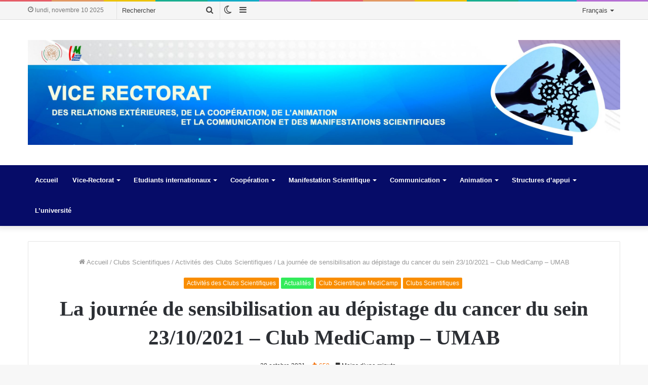

--- FILE ---
content_type: text/html; charset=UTF-8
request_url: https://www.univ-mosta.dz/vrcc/la-journee-de-sensibilisation-au-depistage-du-cancer-du-sein-23-10-2021-club-medicamp-umab/
body_size: 22556
content:
<!DOCTYPE html>
<html lang="fr-FR" class="" data-skin="light" prefix="og: http://ogp.me/ns#">
<head>
	<meta charset="UTF-8" />
	<link rel="profile" href="http://gmpg.org/xfn/11" />
			<script type="text/javascript">try{if("undefined"!=typeof localStorage){var tieSkin=localStorage.getItem("tie-skin"),html=document.getElementsByTagName("html")[0].classList,htmlSkin="light";if(html.contains("dark-skin")&&(htmlSkin="dark"),null!=tieSkin&&tieSkin!=htmlSkin){html.add("tie-skin-inverted");var tieSkinInverted=!0}"dark"==tieSkin?html.add("dark-skin"):"light"==tieSkin&&html.remove("dark-skin")}}catch(t){console.log(t)}</script>
		<title>La journée de sensibilisation au dépistage du cancer du sein 23/10/2021 &#8211; Club MediCamp &#8211; UMAB &#8211; Vice Rectorat des Relations Extérieures, de la Coopération, de l’Animation et la Communication et des Manifestations Scientifiques</title>
<meta name='robots' content='max-image-preview:large' />
	<style>img:is([sizes="auto" i], [sizes^="auto," i]) { contain-intrinsic-size: 3000px 1500px }</style>
	<link rel="alternate" type="application/rss+xml" title="Vice Rectorat des Relations Extérieures, de la Coopération, de l’Animation et la Communication et des Manifestations Scientifiques &raquo; Flux" href="https://www.univ-mosta.dz/vrcc/fr/feed/" />
<link rel="alternate" type="application/rss+xml" title="Vice Rectorat des Relations Extérieures, de la Coopération, de l’Animation et la Communication et des Manifestations Scientifiques &raquo; Flux des commentaires" href="https://www.univ-mosta.dz/vrcc/fr/comments/feed/" />
<link rel="alternate" type="text/calendar" title="Vice Rectorat des Relations Extérieures, de la Coopération, de l’Animation et la Communication et des Manifestations Scientifiques &raquo; Flux iCal" href="https://www.univ-mosta.dz/vrcc/events/?ical=1" />

<meta property="og:title" content="La journée de sensibilisation au dépistage du cancer du sein 23/10/2021 &#8211; Club MediCamp &#8211; UMAB - Vice Rectorat des Relations Extérieures, de la Coopération, de l’Animation et la Communication et des Manifestations Scientifiques" />
<meta property="og:type" content="article" />
<meta property="og:description" content="&nbsp;" />
<meta property="og:url" content="https://www.univ-mosta.dz/vrcc/la-journee-de-sensibilisation-au-depistage-du-cancer-du-sein-23-10-2021-club-medicamp-umab/" />
<meta property="og:site_name" content="Vice Rectorat des Relations Extérieures, de la Coopération, de l’Animation et la Communication et des Manifestations Scientifiques" />
<meta property="og:image" content="https://www.univ-mosta.dz/vrcc/wp-content/uploads/sites/13/2021/10/248806266_754473532115784_8756977032913517445_n.jpg" />
<script type="text/javascript">
/* <![CDATA[ */
window._wpemojiSettings = {"baseUrl":"https:\/\/s.w.org\/images\/core\/emoji\/16.0.1\/72x72\/","ext":".png","svgUrl":"https:\/\/s.w.org\/images\/core\/emoji\/16.0.1\/svg\/","svgExt":".svg","source":{"concatemoji":"https:\/\/www.univ-mosta.dz\/vrcc\/wp-includes\/js\/wp-emoji-release.min.js?ver=434438abc7ee391922b84141afb870bd"}};
/*! This file is auto-generated */
!function(s,n){var o,i,e;function c(e){try{var t={supportTests:e,timestamp:(new Date).valueOf()};sessionStorage.setItem(o,JSON.stringify(t))}catch(e){}}function p(e,t,n){e.clearRect(0,0,e.canvas.width,e.canvas.height),e.fillText(t,0,0);var t=new Uint32Array(e.getImageData(0,0,e.canvas.width,e.canvas.height).data),a=(e.clearRect(0,0,e.canvas.width,e.canvas.height),e.fillText(n,0,0),new Uint32Array(e.getImageData(0,0,e.canvas.width,e.canvas.height).data));return t.every(function(e,t){return e===a[t]})}function u(e,t){e.clearRect(0,0,e.canvas.width,e.canvas.height),e.fillText(t,0,0);for(var n=e.getImageData(16,16,1,1),a=0;a<n.data.length;a++)if(0!==n.data[a])return!1;return!0}function f(e,t,n,a){switch(t){case"flag":return n(e,"\ud83c\udff3\ufe0f\u200d\u26a7\ufe0f","\ud83c\udff3\ufe0f\u200b\u26a7\ufe0f")?!1:!n(e,"\ud83c\udde8\ud83c\uddf6","\ud83c\udde8\u200b\ud83c\uddf6")&&!n(e,"\ud83c\udff4\udb40\udc67\udb40\udc62\udb40\udc65\udb40\udc6e\udb40\udc67\udb40\udc7f","\ud83c\udff4\u200b\udb40\udc67\u200b\udb40\udc62\u200b\udb40\udc65\u200b\udb40\udc6e\u200b\udb40\udc67\u200b\udb40\udc7f");case"emoji":return!a(e,"\ud83e\udedf")}return!1}function g(e,t,n,a){var r="undefined"!=typeof WorkerGlobalScope&&self instanceof WorkerGlobalScope?new OffscreenCanvas(300,150):s.createElement("canvas"),o=r.getContext("2d",{willReadFrequently:!0}),i=(o.textBaseline="top",o.font="600 32px Arial",{});return e.forEach(function(e){i[e]=t(o,e,n,a)}),i}function t(e){var t=s.createElement("script");t.src=e,t.defer=!0,s.head.appendChild(t)}"undefined"!=typeof Promise&&(o="wpEmojiSettingsSupports",i=["flag","emoji"],n.supports={everything:!0,everythingExceptFlag:!0},e=new Promise(function(e){s.addEventListener("DOMContentLoaded",e,{once:!0})}),new Promise(function(t){var n=function(){try{var e=JSON.parse(sessionStorage.getItem(o));if("object"==typeof e&&"number"==typeof e.timestamp&&(new Date).valueOf()<e.timestamp+604800&&"object"==typeof e.supportTests)return e.supportTests}catch(e){}return null}();if(!n){if("undefined"!=typeof Worker&&"undefined"!=typeof OffscreenCanvas&&"undefined"!=typeof URL&&URL.createObjectURL&&"undefined"!=typeof Blob)try{var e="postMessage("+g.toString()+"("+[JSON.stringify(i),f.toString(),p.toString(),u.toString()].join(",")+"));",a=new Blob([e],{type:"text/javascript"}),r=new Worker(URL.createObjectURL(a),{name:"wpTestEmojiSupports"});return void(r.onmessage=function(e){c(n=e.data),r.terminate(),t(n)})}catch(e){}c(n=g(i,f,p,u))}t(n)}).then(function(e){for(var t in e)n.supports[t]=e[t],n.supports.everything=n.supports.everything&&n.supports[t],"flag"!==t&&(n.supports.everythingExceptFlag=n.supports.everythingExceptFlag&&n.supports[t]);n.supports.everythingExceptFlag=n.supports.everythingExceptFlag&&!n.supports.flag,n.DOMReady=!1,n.readyCallback=function(){n.DOMReady=!0}}).then(function(){return e}).then(function(){var e;n.supports.everything||(n.readyCallback(),(e=n.source||{}).concatemoji?t(e.concatemoji):e.wpemoji&&e.twemoji&&(t(e.twemoji),t(e.wpemoji)))}))}((window,document),window._wpemojiSettings);
/* ]]> */
</script>
<link rel='stylesheet' id='dashicons-css' href='https://www.univ-mosta.dz/vrcc/wp-includes/css/dashicons.min.css?ver=434438abc7ee391922b84141afb870bd' type='text/css' media='all' />
<link rel='stylesheet' id='post-views-counter-frontend-css' href='https://www.univ-mosta.dz/vrcc/wp-content/plugins/post-views-counter/css/frontend.min.css?ver=1.5.7' type='text/css' media='all' />
<style id='wp-emoji-styles-inline-css' type='text/css'>

	img.wp-smiley, img.emoji {
		display: inline !important;
		border: none !important;
		box-shadow: none !important;
		height: 1em !important;
		width: 1em !important;
		margin: 0 0.07em !important;
		vertical-align: -0.1em !important;
		background: none !important;
		padding: 0 !important;
	}
</style>
<link rel='stylesheet' id='wp-block-library-css' href='https://www.univ-mosta.dz/vrcc/wp-includes/css/dist/block-library/style.min.css?ver=434438abc7ee391922b84141afb870bd' type='text/css' media='all' />
<style id='wp-block-library-theme-inline-css' type='text/css'>
.wp-block-audio :where(figcaption){color:#555;font-size:13px;text-align:center}.is-dark-theme .wp-block-audio :where(figcaption){color:#ffffffa6}.wp-block-audio{margin:0 0 1em}.wp-block-code{border:1px solid #ccc;border-radius:4px;font-family:Menlo,Consolas,monaco,monospace;padding:.8em 1em}.wp-block-embed :where(figcaption){color:#555;font-size:13px;text-align:center}.is-dark-theme .wp-block-embed :where(figcaption){color:#ffffffa6}.wp-block-embed{margin:0 0 1em}.blocks-gallery-caption{color:#555;font-size:13px;text-align:center}.is-dark-theme .blocks-gallery-caption{color:#ffffffa6}:root :where(.wp-block-image figcaption){color:#555;font-size:13px;text-align:center}.is-dark-theme :root :where(.wp-block-image figcaption){color:#ffffffa6}.wp-block-image{margin:0 0 1em}.wp-block-pullquote{border-bottom:4px solid;border-top:4px solid;color:currentColor;margin-bottom:1.75em}.wp-block-pullquote cite,.wp-block-pullquote footer,.wp-block-pullquote__citation{color:currentColor;font-size:.8125em;font-style:normal;text-transform:uppercase}.wp-block-quote{border-left:.25em solid;margin:0 0 1.75em;padding-left:1em}.wp-block-quote cite,.wp-block-quote footer{color:currentColor;font-size:.8125em;font-style:normal;position:relative}.wp-block-quote:where(.has-text-align-right){border-left:none;border-right:.25em solid;padding-left:0;padding-right:1em}.wp-block-quote:where(.has-text-align-center){border:none;padding-left:0}.wp-block-quote.is-large,.wp-block-quote.is-style-large,.wp-block-quote:where(.is-style-plain){border:none}.wp-block-search .wp-block-search__label{font-weight:700}.wp-block-search__button{border:1px solid #ccc;padding:.375em .625em}:where(.wp-block-group.has-background){padding:1.25em 2.375em}.wp-block-separator.has-css-opacity{opacity:.4}.wp-block-separator{border:none;border-bottom:2px solid;margin-left:auto;margin-right:auto}.wp-block-separator.has-alpha-channel-opacity{opacity:1}.wp-block-separator:not(.is-style-wide):not(.is-style-dots){width:100px}.wp-block-separator.has-background:not(.is-style-dots){border-bottom:none;height:1px}.wp-block-separator.has-background:not(.is-style-wide):not(.is-style-dots){height:2px}.wp-block-table{margin:0 0 1em}.wp-block-table td,.wp-block-table th{word-break:normal}.wp-block-table :where(figcaption){color:#555;font-size:13px;text-align:center}.is-dark-theme .wp-block-table :where(figcaption){color:#ffffffa6}.wp-block-video :where(figcaption){color:#555;font-size:13px;text-align:center}.is-dark-theme .wp-block-video :where(figcaption){color:#ffffffa6}.wp-block-video{margin:0 0 1em}:root :where(.wp-block-template-part.has-background){margin-bottom:0;margin-top:0;padding:1.25em 2.375em}
</style>
<style id='classic-theme-styles-inline-css' type='text/css'>
/*! This file is auto-generated */
.wp-block-button__link{color:#fff;background-color:#32373c;border-radius:9999px;box-shadow:none;text-decoration:none;padding:calc(.667em + 2px) calc(1.333em + 2px);font-size:1.125em}.wp-block-file__button{background:#32373c;color:#fff;text-decoration:none}
</style>
<style id='pdfemb-pdf-embedder-viewer-style-inline-css' type='text/css'>
.wp-block-pdfemb-pdf-embedder-viewer{max-width:none}

</style>
<style id='global-styles-inline-css' type='text/css'>
:root{--wp--preset--aspect-ratio--square: 1;--wp--preset--aspect-ratio--4-3: 4/3;--wp--preset--aspect-ratio--3-4: 3/4;--wp--preset--aspect-ratio--3-2: 3/2;--wp--preset--aspect-ratio--2-3: 2/3;--wp--preset--aspect-ratio--16-9: 16/9;--wp--preset--aspect-ratio--9-16: 9/16;--wp--preset--color--black: #000000;--wp--preset--color--cyan-bluish-gray: #abb8c3;--wp--preset--color--white: #ffffff;--wp--preset--color--pale-pink: #f78da7;--wp--preset--color--vivid-red: #cf2e2e;--wp--preset--color--luminous-vivid-orange: #ff6900;--wp--preset--color--luminous-vivid-amber: #fcb900;--wp--preset--color--light-green-cyan: #7bdcb5;--wp--preset--color--vivid-green-cyan: #00d084;--wp--preset--color--pale-cyan-blue: #8ed1fc;--wp--preset--color--vivid-cyan-blue: #0693e3;--wp--preset--color--vivid-purple: #9b51e0;--wp--preset--gradient--vivid-cyan-blue-to-vivid-purple: linear-gradient(135deg,rgba(6,147,227,1) 0%,rgb(155,81,224) 100%);--wp--preset--gradient--light-green-cyan-to-vivid-green-cyan: linear-gradient(135deg,rgb(122,220,180) 0%,rgb(0,208,130) 100%);--wp--preset--gradient--luminous-vivid-amber-to-luminous-vivid-orange: linear-gradient(135deg,rgba(252,185,0,1) 0%,rgba(255,105,0,1) 100%);--wp--preset--gradient--luminous-vivid-orange-to-vivid-red: linear-gradient(135deg,rgba(255,105,0,1) 0%,rgb(207,46,46) 100%);--wp--preset--gradient--very-light-gray-to-cyan-bluish-gray: linear-gradient(135deg,rgb(238,238,238) 0%,rgb(169,184,195) 100%);--wp--preset--gradient--cool-to-warm-spectrum: linear-gradient(135deg,rgb(74,234,220) 0%,rgb(151,120,209) 20%,rgb(207,42,186) 40%,rgb(238,44,130) 60%,rgb(251,105,98) 80%,rgb(254,248,76) 100%);--wp--preset--gradient--blush-light-purple: linear-gradient(135deg,rgb(255,206,236) 0%,rgb(152,150,240) 100%);--wp--preset--gradient--blush-bordeaux: linear-gradient(135deg,rgb(254,205,165) 0%,rgb(254,45,45) 50%,rgb(107,0,62) 100%);--wp--preset--gradient--luminous-dusk: linear-gradient(135deg,rgb(255,203,112) 0%,rgb(199,81,192) 50%,rgb(65,88,208) 100%);--wp--preset--gradient--pale-ocean: linear-gradient(135deg,rgb(255,245,203) 0%,rgb(182,227,212) 50%,rgb(51,167,181) 100%);--wp--preset--gradient--electric-grass: linear-gradient(135deg,rgb(202,248,128) 0%,rgb(113,206,126) 100%);--wp--preset--gradient--midnight: linear-gradient(135deg,rgb(2,3,129) 0%,rgb(40,116,252) 100%);--wp--preset--font-size--small: 13px;--wp--preset--font-size--medium: 20px;--wp--preset--font-size--large: 36px;--wp--preset--font-size--x-large: 42px;--wp--preset--spacing--20: 0.44rem;--wp--preset--spacing--30: 0.67rem;--wp--preset--spacing--40: 1rem;--wp--preset--spacing--50: 1.5rem;--wp--preset--spacing--60: 2.25rem;--wp--preset--spacing--70: 3.38rem;--wp--preset--spacing--80: 5.06rem;--wp--preset--shadow--natural: 6px 6px 9px rgba(0, 0, 0, 0.2);--wp--preset--shadow--deep: 12px 12px 50px rgba(0, 0, 0, 0.4);--wp--preset--shadow--sharp: 6px 6px 0px rgba(0, 0, 0, 0.2);--wp--preset--shadow--outlined: 6px 6px 0px -3px rgba(255, 255, 255, 1), 6px 6px rgba(0, 0, 0, 1);--wp--preset--shadow--crisp: 6px 6px 0px rgba(0, 0, 0, 1);}:where(.is-layout-flex){gap: 0.5em;}:where(.is-layout-grid){gap: 0.5em;}body .is-layout-flex{display: flex;}.is-layout-flex{flex-wrap: wrap;align-items: center;}.is-layout-flex > :is(*, div){margin: 0;}body .is-layout-grid{display: grid;}.is-layout-grid > :is(*, div){margin: 0;}:where(.wp-block-columns.is-layout-flex){gap: 2em;}:where(.wp-block-columns.is-layout-grid){gap: 2em;}:where(.wp-block-post-template.is-layout-flex){gap: 1.25em;}:where(.wp-block-post-template.is-layout-grid){gap: 1.25em;}.has-black-color{color: var(--wp--preset--color--black) !important;}.has-cyan-bluish-gray-color{color: var(--wp--preset--color--cyan-bluish-gray) !important;}.has-white-color{color: var(--wp--preset--color--white) !important;}.has-pale-pink-color{color: var(--wp--preset--color--pale-pink) !important;}.has-vivid-red-color{color: var(--wp--preset--color--vivid-red) !important;}.has-luminous-vivid-orange-color{color: var(--wp--preset--color--luminous-vivid-orange) !important;}.has-luminous-vivid-amber-color{color: var(--wp--preset--color--luminous-vivid-amber) !important;}.has-light-green-cyan-color{color: var(--wp--preset--color--light-green-cyan) !important;}.has-vivid-green-cyan-color{color: var(--wp--preset--color--vivid-green-cyan) !important;}.has-pale-cyan-blue-color{color: var(--wp--preset--color--pale-cyan-blue) !important;}.has-vivid-cyan-blue-color{color: var(--wp--preset--color--vivid-cyan-blue) !important;}.has-vivid-purple-color{color: var(--wp--preset--color--vivid-purple) !important;}.has-black-background-color{background-color: var(--wp--preset--color--black) !important;}.has-cyan-bluish-gray-background-color{background-color: var(--wp--preset--color--cyan-bluish-gray) !important;}.has-white-background-color{background-color: var(--wp--preset--color--white) !important;}.has-pale-pink-background-color{background-color: var(--wp--preset--color--pale-pink) !important;}.has-vivid-red-background-color{background-color: var(--wp--preset--color--vivid-red) !important;}.has-luminous-vivid-orange-background-color{background-color: var(--wp--preset--color--luminous-vivid-orange) !important;}.has-luminous-vivid-amber-background-color{background-color: var(--wp--preset--color--luminous-vivid-amber) !important;}.has-light-green-cyan-background-color{background-color: var(--wp--preset--color--light-green-cyan) !important;}.has-vivid-green-cyan-background-color{background-color: var(--wp--preset--color--vivid-green-cyan) !important;}.has-pale-cyan-blue-background-color{background-color: var(--wp--preset--color--pale-cyan-blue) !important;}.has-vivid-cyan-blue-background-color{background-color: var(--wp--preset--color--vivid-cyan-blue) !important;}.has-vivid-purple-background-color{background-color: var(--wp--preset--color--vivid-purple) !important;}.has-black-border-color{border-color: var(--wp--preset--color--black) !important;}.has-cyan-bluish-gray-border-color{border-color: var(--wp--preset--color--cyan-bluish-gray) !important;}.has-white-border-color{border-color: var(--wp--preset--color--white) !important;}.has-pale-pink-border-color{border-color: var(--wp--preset--color--pale-pink) !important;}.has-vivid-red-border-color{border-color: var(--wp--preset--color--vivid-red) !important;}.has-luminous-vivid-orange-border-color{border-color: var(--wp--preset--color--luminous-vivid-orange) !important;}.has-luminous-vivid-amber-border-color{border-color: var(--wp--preset--color--luminous-vivid-amber) !important;}.has-light-green-cyan-border-color{border-color: var(--wp--preset--color--light-green-cyan) !important;}.has-vivid-green-cyan-border-color{border-color: var(--wp--preset--color--vivid-green-cyan) !important;}.has-pale-cyan-blue-border-color{border-color: var(--wp--preset--color--pale-cyan-blue) !important;}.has-vivid-cyan-blue-border-color{border-color: var(--wp--preset--color--vivid-cyan-blue) !important;}.has-vivid-purple-border-color{border-color: var(--wp--preset--color--vivid-purple) !important;}.has-vivid-cyan-blue-to-vivid-purple-gradient-background{background: var(--wp--preset--gradient--vivid-cyan-blue-to-vivid-purple) !important;}.has-light-green-cyan-to-vivid-green-cyan-gradient-background{background: var(--wp--preset--gradient--light-green-cyan-to-vivid-green-cyan) !important;}.has-luminous-vivid-amber-to-luminous-vivid-orange-gradient-background{background: var(--wp--preset--gradient--luminous-vivid-amber-to-luminous-vivid-orange) !important;}.has-luminous-vivid-orange-to-vivid-red-gradient-background{background: var(--wp--preset--gradient--luminous-vivid-orange-to-vivid-red) !important;}.has-very-light-gray-to-cyan-bluish-gray-gradient-background{background: var(--wp--preset--gradient--very-light-gray-to-cyan-bluish-gray) !important;}.has-cool-to-warm-spectrum-gradient-background{background: var(--wp--preset--gradient--cool-to-warm-spectrum) !important;}.has-blush-light-purple-gradient-background{background: var(--wp--preset--gradient--blush-light-purple) !important;}.has-blush-bordeaux-gradient-background{background: var(--wp--preset--gradient--blush-bordeaux) !important;}.has-luminous-dusk-gradient-background{background: var(--wp--preset--gradient--luminous-dusk) !important;}.has-pale-ocean-gradient-background{background: var(--wp--preset--gradient--pale-ocean) !important;}.has-electric-grass-gradient-background{background: var(--wp--preset--gradient--electric-grass) !important;}.has-midnight-gradient-background{background: var(--wp--preset--gradient--midnight) !important;}.has-small-font-size{font-size: var(--wp--preset--font-size--small) !important;}.has-medium-font-size{font-size: var(--wp--preset--font-size--medium) !important;}.has-large-font-size{font-size: var(--wp--preset--font-size--large) !important;}.has-x-large-font-size{font-size: var(--wp--preset--font-size--x-large) !important;}
:where(.wp-block-post-template.is-layout-flex){gap: 1.25em;}:where(.wp-block-post-template.is-layout-grid){gap: 1.25em;}
:where(.wp-block-columns.is-layout-flex){gap: 2em;}:where(.wp-block-columns.is-layout-grid){gap: 2em;}
:root :where(.wp-block-pullquote){font-size: 1.5em;line-height: 1.6;}
</style>
<link rel='stylesheet' id='sp-news-public-css' href='https://www.univ-mosta.dz/vrcc/wp-content/plugins/sp-news-and-widget/assets/css/wpnw-public.css?ver=5.0.4' type='text/css' media='all' />
<link rel='stylesheet' id='wpb_wmca_accordion_style-css' href='https://www.univ-mosta.dz/vrcc/wp-content/plugins/wpb-accordion-menu-or-category/assets/css/wpb_wmca_style.css?ver=1.0' type='text/css' media='all' />
<link rel='stylesheet' id='tie-css-base-css' href='https://www.univ-mosta.dz/vrcc/wp-content/themes/mchnah/assets/css/base.min.css?ver=5.4.10' type='text/css' media='all' />
<link rel='stylesheet' id='tie-css-styles-css' href='https://www.univ-mosta.dz/vrcc/wp-content/themes/mchnah/assets/css/style.min.css?ver=5.4.10' type='text/css' media='all' />
<link rel='stylesheet' id='tie-css-widgets-css' href='https://www.univ-mosta.dz/vrcc/wp-content/themes/mchnah/assets/css/widgets.min.css?ver=5.4.10' type='text/css' media='all' />
<link rel='stylesheet' id='tie-css-helpers-css' href='https://www.univ-mosta.dz/vrcc/wp-content/themes/mchnah/assets/css/helpers.min.css?ver=5.4.10' type='text/css' media='all' />
<link rel='stylesheet' id='tie-fontawesome5-css' href='https://www.univ-mosta.dz/vrcc/wp-content/themes/mchnah/assets/css/fontawesome.css?ver=5.4.10' type='text/css' media='all' />
<link rel='stylesheet' id='tie-css-ilightbox-css' href='https://www.univ-mosta.dz/vrcc/wp-content/themes/mchnah/assets/ilightbox/dark-skin/skin.css?ver=5.4.10' type='text/css' media='all' />
<link rel='stylesheet' id='tie-css-single-css' href='https://www.univ-mosta.dz/vrcc/wp-content/themes/mchnah/assets/css/single.min.css?ver=5.4.10' type='text/css' media='all' />
<link rel='stylesheet' id='tie-css-print-css' href='https://www.univ-mosta.dz/vrcc/wp-content/themes/mchnah/assets/css/print.css?ver=5.4.10' type='text/css' media='print' />
<style id='tie-css-print-inline-css' type='text/css'>
.logo-text,h1,h2,h3,h4,h5,h6,.the-subtitle{font-family: 'IBM Plex Sans Condensed';}#tie-wrapper .mag-box-title h3{text-transform: uppercase;}.brand-title,a:hover,.tie-popup-search-submit,#logo.text-logo a,.theme-header nav .components #search-submit:hover,.theme-header .header-nav .components > li:hover > a,.theme-header .header-nav .components li a:hover,.main-menu ul.cats-vertical li a.is-active,.main-menu ul.cats-vertical li a:hover,.main-nav li.mega-menu .post-meta a:hover,.main-nav li.mega-menu .post-box-title a:hover,.search-in-main-nav.autocomplete-suggestions a:hover,#main-nav .menu ul:not(.cats-horizontal) li:hover > a,#main-nav .menu ul li.current-menu-item:not(.mega-link-column) > a,.top-nav .menu li:hover > a,.top-nav .menu > .tie-current-menu > a,.search-in-top-nav.autocomplete-suggestions .post-title a:hover,div.mag-box .mag-box-options .mag-box-filter-links a.active,.mag-box-filter-links .flexMenu-viewMore:hover > a,.stars-rating-active,body .tabs.tabs .active > a,.video-play-icon,.spinner-circle:after,#go-to-content:hover,.comment-list .comment-author .fn,.commentlist .comment-author .fn,blockquote::before,blockquote cite,blockquote.quote-simple p,.multiple-post-pages a:hover,#story-index li .is-current,.latest-tweets-widget .twitter-icon-wrap span,.wide-slider-nav-wrapper .slide,.wide-next-prev-slider-wrapper .tie-slider-nav li:hover span,.review-final-score h3,#mobile-menu-icon:hover .menu-text,body .entry a,.dark-skin body .entry a,.entry .post-bottom-meta a:hover,.comment-list .comment-content a,q a,blockquote a,.widget.tie-weather-widget .icon-basecloud-bg:after,.site-footer a:hover,.site-footer .stars-rating-active,.site-footer .twitter-icon-wrap span,.site-info a:hover{color: #f98d00;}#instagram-link a:hover{color: #f98d00 !important;border-color: #f98d00 !important;}#theme-header #main-nav .spinner-circle:after{color: #f98d00;}[type='submit'],.button,.generic-button a,.generic-button button,.theme-header .header-nav .comp-sub-menu a.button.guest-btn:hover,.theme-header .header-nav .comp-sub-menu a.checkout-button,nav.main-nav .menu > li.tie-current-menu > a,nav.main-nav .menu > li:hover > a,.main-menu .mega-links-head:after,.main-nav .mega-menu.mega-cat .cats-horizontal li a.is-active,#mobile-menu-icon:hover .nav-icon,#mobile-menu-icon:hover .nav-icon:before,#mobile-menu-icon:hover .nav-icon:after,.search-in-main-nav.autocomplete-suggestions a.button,.search-in-top-nav.autocomplete-suggestions a.button,.spinner > div,.post-cat,.pages-numbers li.current span,.multiple-post-pages > span,#tie-wrapper .mejs-container .mejs-controls,.mag-box-filter-links a:hover,.slider-arrow-nav a:not(.pagination-disabled):hover,.comment-list .reply a:hover,.commentlist .reply a:hover,#reading-position-indicator,#story-index-icon,.videos-block .playlist-title,.review-percentage .review-item span span,.tie-slick-dots li.slick-active button,.tie-slick-dots li button:hover,.digital-rating-static,.timeline-widget li a:hover .date:before,#wp-calendar #today,.posts-list-counter li.widget-post-list:before,.cat-counter a + span,.tie-slider-nav li span:hover,.fullwidth-area .widget_tag_cloud .tagcloud a:hover,.magazine2:not(.block-head-4) .dark-widgetized-area ul.tabs a:hover,.magazine2:not(.block-head-4) .dark-widgetized-area ul.tabs .active a,.magazine1 .dark-widgetized-area ul.tabs a:hover,.magazine1 .dark-widgetized-area ul.tabs .active a,.block-head-4.magazine2 .dark-widgetized-area .tabs.tabs .active a,.block-head-4.magazine2 .dark-widgetized-area .tabs > .active a:before,.block-head-4.magazine2 .dark-widgetized-area .tabs > .active a:after,.demo_store,.demo #logo:after,.demo #sticky-logo:after,.widget.tie-weather-widget,span.video-close-btn:hover,#go-to-top,.latest-tweets-widget .slider-links .button:not(:hover){background-color: #f98d00;color: #FFFFFF;}.tie-weather-widget .widget-title .the-subtitle,.block-head-4.magazine2 #footer .tabs .active a:hover{color: #FFFFFF;}pre,code,.pages-numbers li.current span,.theme-header .header-nav .comp-sub-menu a.button.guest-btn:hover,.multiple-post-pages > span,.post-content-slideshow .tie-slider-nav li span:hover,#tie-body .tie-slider-nav li > span:hover,.slider-arrow-nav a:not(.pagination-disabled):hover,.main-nav .mega-menu.mega-cat .cats-horizontal li a.is-active,.main-nav .mega-menu.mega-cat .cats-horizontal li a:hover,.main-menu .menu > li > .menu-sub-content{border-color: #f98d00;}.main-menu .menu > li.tie-current-menu{border-bottom-color: #f98d00;}.top-nav .menu li.tie-current-menu > a:before,.top-nav .menu li.menu-item-has-children:hover > a:before{border-top-color: #f98d00;}.main-nav .main-menu .menu > li.tie-current-menu > a:before,.main-nav .main-menu .menu > li:hover > a:before{border-top-color: #FFFFFF;}header.main-nav-light .main-nav .menu-item-has-children li:hover > a:before,header.main-nav-light .main-nav .mega-menu li:hover > a:before{border-left-color: #f98d00;}.rtl header.main-nav-light .main-nav .menu-item-has-children li:hover > a:before,.rtl header.main-nav-light .main-nav .mega-menu li:hover > a:before{border-right-color: #f98d00;border-left-color: transparent;}.top-nav ul.menu li .menu-item-has-children:hover > a:before{border-top-color: transparent;border-left-color: #f98d00;}.rtl .top-nav ul.menu li .menu-item-has-children:hover > a:before{border-left-color: transparent;border-right-color: #f98d00;}::-moz-selection{background-color: #f98d00;color: #FFFFFF;}::selection{background-color: #f98d00;color: #FFFFFF;}circle.circle_bar{stroke: #f98d00;}#reading-position-indicator{box-shadow: 0 0 10px rgba( 249,141,0,0.7);}#logo.text-logo a:hover,body .entry a:hover,.dark-skin body .entry a:hover,.comment-list .comment-content a:hover,.block-head-4.magazine2 .site-footer .tabs li a:hover,q a:hover,blockquote a:hover{color: #c75b00;}.button:hover,input[type='submit']:hover,.generic-button a:hover,.generic-button button:hover,a.post-cat:hover,.site-footer .button:hover,.site-footer [type='submit']:hover,.search-in-main-nav.autocomplete-suggestions a.button:hover,.search-in-top-nav.autocomplete-suggestions a.button:hover,.theme-header .header-nav .comp-sub-menu a.checkout-button:hover{background-color: #c75b00;color: #FFFFFF;}.theme-header .header-nav .comp-sub-menu a.checkout-button:not(:hover),body .entry a.button{color: #FFFFFF;}#story-index.is-compact .story-index-content{background-color: #f98d00;}#story-index.is-compact .story-index-content a,#story-index.is-compact .story-index-content .is-current{color: #FFFFFF;}#tie-body .mag-box-title h3 a,#tie-body .block-more-button{color: #f98d00;}#tie-body .mag-box-title h3 a:hover,#tie-body .block-more-button:hover{color: #c75b00;}#tie-body .mag-box-title{color: #f98d00;}#tie-body .mag-box-title:before{border-top-color: #f98d00;}#tie-body .mag-box-title:after,#tie-body #footer .widget-title:after{background-color: #f98d00;}.brand-title,a:hover,.tie-popup-search-submit,#logo.text-logo a,.theme-header nav .components #search-submit:hover,.theme-header .header-nav .components > li:hover > a,.theme-header .header-nav .components li a:hover,.main-menu ul.cats-vertical li a.is-active,.main-menu ul.cats-vertical li a:hover,.main-nav li.mega-menu .post-meta a:hover,.main-nav li.mega-menu .post-box-title a:hover,.search-in-main-nav.autocomplete-suggestions a:hover,#main-nav .menu ul:not(.cats-horizontal) li:hover > a,#main-nav .menu ul li.current-menu-item:not(.mega-link-column) > a,.top-nav .menu li:hover > a,.top-nav .menu > .tie-current-menu > a,.search-in-top-nav.autocomplete-suggestions .post-title a:hover,div.mag-box .mag-box-options .mag-box-filter-links a.active,.mag-box-filter-links .flexMenu-viewMore:hover > a,.stars-rating-active,body .tabs.tabs .active > a,.video-play-icon,.spinner-circle:after,#go-to-content:hover,.comment-list .comment-author .fn,.commentlist .comment-author .fn,blockquote::before,blockquote cite,blockquote.quote-simple p,.multiple-post-pages a:hover,#story-index li .is-current,.latest-tweets-widget .twitter-icon-wrap span,.wide-slider-nav-wrapper .slide,.wide-next-prev-slider-wrapper .tie-slider-nav li:hover span,.review-final-score h3,#mobile-menu-icon:hover .menu-text,body .entry a,.dark-skin body .entry a,.entry .post-bottom-meta a:hover,.comment-list .comment-content a,q a,blockquote a,.widget.tie-weather-widget .icon-basecloud-bg:after,.site-footer a:hover,.site-footer .stars-rating-active,.site-footer .twitter-icon-wrap span,.site-info a:hover{color: #f98d00;}#instagram-link a:hover{color: #f98d00 !important;border-color: #f98d00 !important;}#theme-header #main-nav .spinner-circle:after{color: #f98d00;}[type='submit'],.button,.generic-button a,.generic-button button,.theme-header .header-nav .comp-sub-menu a.button.guest-btn:hover,.theme-header .header-nav .comp-sub-menu a.checkout-button,nav.main-nav .menu > li.tie-current-menu > a,nav.main-nav .menu > li:hover > a,.main-menu .mega-links-head:after,.main-nav .mega-menu.mega-cat .cats-horizontal li a.is-active,#mobile-menu-icon:hover .nav-icon,#mobile-menu-icon:hover .nav-icon:before,#mobile-menu-icon:hover .nav-icon:after,.search-in-main-nav.autocomplete-suggestions a.button,.search-in-top-nav.autocomplete-suggestions a.button,.spinner > div,.post-cat,.pages-numbers li.current span,.multiple-post-pages > span,#tie-wrapper .mejs-container .mejs-controls,.mag-box-filter-links a:hover,.slider-arrow-nav a:not(.pagination-disabled):hover,.comment-list .reply a:hover,.commentlist .reply a:hover,#reading-position-indicator,#story-index-icon,.videos-block .playlist-title,.review-percentage .review-item span span,.tie-slick-dots li.slick-active button,.tie-slick-dots li button:hover,.digital-rating-static,.timeline-widget li a:hover .date:before,#wp-calendar #today,.posts-list-counter li.widget-post-list:before,.cat-counter a + span,.tie-slider-nav li span:hover,.fullwidth-area .widget_tag_cloud .tagcloud a:hover,.magazine2:not(.block-head-4) .dark-widgetized-area ul.tabs a:hover,.magazine2:not(.block-head-4) .dark-widgetized-area ul.tabs .active a,.magazine1 .dark-widgetized-area ul.tabs a:hover,.magazine1 .dark-widgetized-area ul.tabs .active a,.block-head-4.magazine2 .dark-widgetized-area .tabs.tabs .active a,.block-head-4.magazine2 .dark-widgetized-area .tabs > .active a:before,.block-head-4.magazine2 .dark-widgetized-area .tabs > .active a:after,.demo_store,.demo #logo:after,.demo #sticky-logo:after,.widget.tie-weather-widget,span.video-close-btn:hover,#go-to-top,.latest-tweets-widget .slider-links .button:not(:hover){background-color: #f98d00;color: #FFFFFF;}.tie-weather-widget .widget-title .the-subtitle,.block-head-4.magazine2 #footer .tabs .active a:hover{color: #FFFFFF;}pre,code,.pages-numbers li.current span,.theme-header .header-nav .comp-sub-menu a.button.guest-btn:hover,.multiple-post-pages > span,.post-content-slideshow .tie-slider-nav li span:hover,#tie-body .tie-slider-nav li > span:hover,.slider-arrow-nav a:not(.pagination-disabled):hover,.main-nav .mega-menu.mega-cat .cats-horizontal li a.is-active,.main-nav .mega-menu.mega-cat .cats-horizontal li a:hover,.main-menu .menu > li > .menu-sub-content{border-color: #f98d00;}.main-menu .menu > li.tie-current-menu{border-bottom-color: #f98d00;}.top-nav .menu li.tie-current-menu > a:before,.top-nav .menu li.menu-item-has-children:hover > a:before{border-top-color: #f98d00;}.main-nav .main-menu .menu > li.tie-current-menu > a:before,.main-nav .main-menu .menu > li:hover > a:before{border-top-color: #FFFFFF;}header.main-nav-light .main-nav .menu-item-has-children li:hover > a:before,header.main-nav-light .main-nav .mega-menu li:hover > a:before{border-left-color: #f98d00;}.rtl header.main-nav-light .main-nav .menu-item-has-children li:hover > a:before,.rtl header.main-nav-light .main-nav .mega-menu li:hover > a:before{border-right-color: #f98d00;border-left-color: transparent;}.top-nav ul.menu li .menu-item-has-children:hover > a:before{border-top-color: transparent;border-left-color: #f98d00;}.rtl .top-nav ul.menu li .menu-item-has-children:hover > a:before{border-left-color: transparent;border-right-color: #f98d00;}::-moz-selection{background-color: #f98d00;color: #FFFFFF;}::selection{background-color: #f98d00;color: #FFFFFF;}circle.circle_bar{stroke: #f98d00;}#reading-position-indicator{box-shadow: 0 0 10px rgba( 249,141,0,0.7);}#logo.text-logo a:hover,body .entry a:hover,.dark-skin body .entry a:hover,.comment-list .comment-content a:hover,.block-head-4.magazine2 .site-footer .tabs li a:hover,q a:hover,blockquote a:hover{color: #c75b00;}.button:hover,input[type='submit']:hover,.generic-button a:hover,.generic-button button:hover,a.post-cat:hover,.site-footer .button:hover,.site-footer [type='submit']:hover,.search-in-main-nav.autocomplete-suggestions a.button:hover,.search-in-top-nav.autocomplete-suggestions a.button:hover,.theme-header .header-nav .comp-sub-menu a.checkout-button:hover{background-color: #c75b00;color: #FFFFFF;}.theme-header .header-nav .comp-sub-menu a.checkout-button:not(:hover),body .entry a.button{color: #FFFFFF;}#story-index.is-compact .story-index-content{background-color: #f98d00;}#story-index.is-compact .story-index-content a,#story-index.is-compact .story-index-content .is-current{color: #FFFFFF;}#tie-body .mag-box-title h3 a,#tie-body .block-more-button{color: #f98d00;}#tie-body .mag-box-title h3 a:hover,#tie-body .block-more-button:hover{color: #c75b00;}#tie-body .mag-box-title{color: #f98d00;}#tie-body .mag-box-title:before{border-top-color: #f98d00;}#tie-body .mag-box-title:after,#tie-body #footer .widget-title:after{background-color: #f98d00;}#top-nav,#top-nav .sub-menu,#top-nav .comp-sub-menu,#top-nav .ticker-content,#top-nav .ticker-swipe,.top-nav-boxed #top-nav .topbar-wrapper,.search-in-top-nav.autocomplete-suggestions,#top-nav .guest-btn:not(:hover){background-color : #f5f5f5;}#top-nav *,.search-in-top-nav.autocomplete-suggestions{border-color: rgba( 0,0,0,0.08);}#top-nav .icon-basecloud-bg:after{color: #f5f5f5;}#top-nav a:not(:hover),#top-nav input,#top-nav #search-submit,#top-nav .fa-spinner,#top-nav .dropdown-social-icons li a span,#top-nav .components > li .social-link:not(:hover) span,.search-in-top-nav.autocomplete-suggestions a{color: #444444;}#top-nav .menu-item-has-children > a:before{border-top-color: #444444;}#top-nav li .menu-item-has-children > a:before{border-top-color: transparent;border-left-color: #444444;}.rtl #top-nav .menu li .menu-item-has-children > a:before{border-left-color: transparent;border-right-color: #444444;}#top-nav input::-moz-placeholder{color: #444444;}#top-nav input:-moz-placeholder{color: #444444;}#top-nav input:-ms-input-placeholder{color: #444444;}#top-nav input::-webkit-input-placeholder{color: #444444;}#top-nav .comp-sub-menu .button:hover,#top-nav .checkout-button,.search-in-top-nav.autocomplete-suggestions .button{background-color: #f98d00;}#top-nav a:hover,#top-nav .menu li:hover > a,#top-nav .menu > .tie-current-menu > a,#top-nav .components > li:hover > a,#top-nav .components #search-submit:hover,.search-in-top-nav.autocomplete-suggestions .post-title a:hover{color: #f98d00;}#top-nav .comp-sub-menu .button:hover{border-color: #f98d00;}#top-nav .tie-current-menu > a:before,#top-nav .menu .menu-item-has-children:hover > a:before{border-top-color: #f98d00;}#top-nav .menu li .menu-item-has-children:hover > a:before{border-top-color: transparent;border-left-color: #f98d00;}.rtl #top-nav .menu li .menu-item-has-children:hover > a:before{border-left-color: transparent;border-right-color: #f98d00;}#top-nav .comp-sub-menu .button:hover,#top-nav .comp-sub-menu .checkout-button,.search-in-top-nav.autocomplete-suggestions .button{color: #FFFFFF;}#top-nav .comp-sub-menu .checkout-button:hover,.search-in-top-nav.autocomplete-suggestions .button:hover{background-color: #db6f00;}#top-nav,#top-nav .comp-sub-menu,#top-nav .tie-weather-widget{color: #777777;}.search-in-top-nav.autocomplete-suggestions .post-meta,.search-in-top-nav.autocomplete-suggestions .post-meta a:not(:hover){color: rgba( 119,119,119,0.7 );}#top-nav .weather-icon .icon-cloud,#top-nav .weather-icon .icon-basecloud-bg,#top-nav .weather-icon .icon-cloud-behind{color: #777777 !important;}#main-nav,#main-nav .menu-sub-content,#main-nav .comp-sub-menu,#main-nav .guest-btn:not(:hover),#main-nav ul.cats-vertical li a.is-active,#main-nav ul.cats-vertical li a:hover.search-in-main-nav.autocomplete-suggestions{background-color: #060c68;}#main-nav{border-width: 0;}#theme-header #main-nav:not(.fixed-nav){bottom: 0;}#main-nav .icon-basecloud-bg:after{color: #060c68;}#main-nav *,.search-in-main-nav.autocomplete-suggestions{border-color: rgba(255,255,255,0.07);}.main-nav-boxed #main-nav .main-menu-wrapper{border-width: 0;}#main-nav .menu li.menu-item-has-children > a:before,#main-nav .main-menu .mega-menu > a:before{border-top-color: #ffffff;}#main-nav .menu li .menu-item-has-children > a:before,#main-nav .mega-menu .menu-item-has-children > a:before{border-top-color: transparent;border-left-color: #ffffff;}.rtl #main-nav .menu li .menu-item-has-children > a:before,.rtl #main-nav .mega-menu .menu-item-has-children > a:before{border-left-color: transparent;border-right-color: #ffffff;}#main-nav a:not(:hover),#main-nav a.social-link:not(:hover) span,#main-nav .dropdown-social-icons li a span,.search-in-main-nav.autocomplete-suggestions a{color: #ffffff;}#main-nav .comp-sub-menu .button:hover,#main-nav .menu > li.tie-current-menu,#main-nav .menu > li > .menu-sub-content,#main-nav .cats-horizontal a.is-active,#main-nav .cats-horizontal a:hover{border-color: #f98d00;}#main-nav .menu > li.tie-current-menu > a,#main-nav .menu > li:hover > a,#main-nav .mega-links-head:after,#main-nav .comp-sub-menu .button:hover,#main-nav .comp-sub-menu .checkout-button,#main-nav .cats-horizontal a.is-active,#main-nav .cats-horizontal a:hover,.search-in-main-nav.autocomplete-suggestions .button,#main-nav .spinner > div{background-color: #f98d00;}#main-nav .menu ul li:hover > a,#main-nav .menu ul li.current-menu-item:not(.mega-link-column) > a,#main-nav .components a:hover,#main-nav .components > li:hover > a,#main-nav #search-submit:hover,#main-nav .cats-vertical a.is-active,#main-nav .cats-vertical a:hover,#main-nav .mega-menu .post-meta a:hover,#main-nav .mega-menu .post-box-title a:hover,.search-in-main-nav.autocomplete-suggestions a:hover,#main-nav .spinner-circle:after{color: #f98d00;}#main-nav .menu > li.tie-current-menu > a,#main-nav .menu > li:hover > a,#main-nav .components .button:hover,#main-nav .comp-sub-menu .checkout-button,.theme-header #main-nav .mega-menu .cats-horizontal a.is-active,.theme-header #main-nav .mega-menu .cats-horizontal a:hover,.search-in-main-nav.autocomplete-suggestions a.button{color: #FFFFFF;}#main-nav .menu > li.tie-current-menu > a:before,#main-nav .menu > li:hover > a:before{border-top-color: #FFFFFF;}.main-nav-light #main-nav .menu-item-has-children li:hover > a:before,.main-nav-light #main-nav .mega-menu li:hover > a:before{border-left-color: #f98d00;}.rtl .main-nav-light #main-nav .menu-item-has-children li:hover > a:before,.rtl .main-nav-light #main-nav .mega-menu li:hover > a:before{border-right-color: #f98d00;border-left-color: transparent;}.search-in-main-nav.autocomplete-suggestions .button:hover,#main-nav .comp-sub-menu .checkout-button:hover{background-color: #db6f00;}#main-nav,#main-nav input,#main-nav #search-submit,#main-nav .fa-spinner,#main-nav .comp-sub-menu,#main-nav .tie-weather-widget{color: #f6f6f6;}#main-nav input::-moz-placeholder{color: #f6f6f6;}#main-nav input:-moz-placeholder{color: #f6f6f6;}#main-nav input:-ms-input-placeholder{color: #f6f6f6;}#main-nav input::-webkit-input-placeholder{color: #f6f6f6;}#main-nav .mega-menu .post-meta,#main-nav .mega-menu .post-meta a,.search-in-main-nav.autocomplete-suggestions .post-meta{color: rgba(246,246,246,0.6);}#main-nav .weather-icon .icon-cloud,#main-nav .weather-icon .icon-basecloud-bg,#main-nav .weather-icon .icon-cloud-behind{color: #f6f6f6 !important;}#footer{background-color: #f6f6f6;}#site-info{background-color: #ffffff;}#footer .posts-list-counter .posts-list-items li.widget-post-list:before{border-color: #f6f6f6;}#footer .timeline-widget a .date:before{border-color: rgba(246,246,246,0.8);}#footer .footer-boxed-widget-area,#footer textarea,#footer input:not([type=submit]),#footer select,#footer code,#footer kbd,#footer pre,#footer samp,#footer .show-more-button,#footer .slider-links .tie-slider-nav span,#footer #wp-calendar,#footer #wp-calendar tbody td,#footer #wp-calendar thead th,#footer .widget.buddypress .item-options a{border-color: rgba(0,0,0,0.1);}#footer .social-statistics-widget .white-bg li.social-icons-item a,#footer .widget_tag_cloud .tagcloud a,#footer .latest-tweets-widget .slider-links .tie-slider-nav span,#footer .widget_layered_nav_filters a{border-color: rgba(0,0,0,0.1);}#footer .social-statistics-widget .white-bg li:before{background: rgba(0,0,0,0.1);}.site-footer #wp-calendar tbody td{background: rgba(0,0,0,0.02);}#footer .white-bg .social-icons-item a span.followers span,#footer .circle-three-cols .social-icons-item a .followers-num,#footer .circle-three-cols .social-icons-item a .followers-name{color: rgba(0,0,0,0.8);}#footer .timeline-widget ul:before,#footer .timeline-widget a:not(:hover) .date:before{background-color: #d8d8d8;}#footer .widget-title,#footer .widget-title a:not(:hover){color: #000000;}#footer,#footer textarea,#footer input:not([type='submit']),#footer select,#footer #wp-calendar tbody,#footer .tie-slider-nav li span:not(:hover),#footer .widget_categories li a:before,#footer .widget_product_categories li a:before,#footer .widget_layered_nav li a:before,#footer .widget_archive li a:before,#footer .widget_nav_menu li a:before,#footer .widget_meta li a:before,#footer .widget_pages li a:before,#footer .widget_recent_entries li a:before,#footer .widget_display_forums li a:before,#footer .widget_display_views li a:before,#footer .widget_rss li a:before,#footer .widget_display_stats dt:before,#footer .subscribe-widget-content h3,#footer .about-author .social-icons a:not(:hover) span{color: #666666;}#footer post-widget-body .meta-item,#footer .post-meta,#footer .stream-title,#footer.dark-skin .timeline-widget .date,#footer .wp-caption .wp-caption-text,#footer .rss-date{color: rgba(102,102,102,0.7);}#footer input::-moz-placeholder{color: #666666;}#footer input:-moz-placeholder{color: #666666;}#footer input:-ms-input-placeholder{color: #666666;}#footer input::-webkit-input-placeholder{color: #666666;}.site-footer.dark-skin a:not(:hover){color: #555555;}#site-info,#site-info ul.social-icons li a:not(:hover) span{color: #999999;}#footer .site-info a:not(:hover){color: #666666;}#footer .site-info a:hover{color: #f98d00;}.tie-cat-4,.tie-cat-item-4 > span{background-color:#f5185a !important;color:#FFFFFF !important;}.tie-cat-4:after{border-top-color:#f5185a !important;}.tie-cat-4:hover{background-color:#d7003c !important;}.tie-cat-4:hover:after{border-top-color:#d7003c !important;}.tie-cat-3,.tie-cat-item-3 > span{background-color:#32eb5a !important;color:#FFFFFF !important;}.tie-cat-3:after{border-top-color:#32eb5a !important;}.tie-cat-3:hover{background-color:#14cd3c !important;}.tie-cat-3:hover:after{border-top-color:#14cd3c !important;}.tie-cat-11,.tie-cat-item-11 > span{background-color:#315ee6 !important;color:#FFFFFF !important;}.tie-cat-11:after{border-top-color:#315ee6 !important;}.tie-cat-11:hover{background-color:#1340c8 !important;}.tie-cat-11:hover:after{border-top-color:#1340c8 !important;}
</style>
<script type="text/javascript" src="https://www.univ-mosta.dz/vrcc/wp-includes/js/jquery/jquery.min.js?ver=3.7.1" id="jquery-core-js"></script>
<script type="text/javascript" src="https://www.univ-mosta.dz/vrcc/wp-includes/js/jquery/jquery-migrate.min.js?ver=3.4.1" id="jquery-migrate-js"></script>
<link rel="https://api.w.org/" href="https://www.univ-mosta.dz/vrcc/wp-json/" /><link rel="alternate" title="JSON" type="application/json" href="https://www.univ-mosta.dz/vrcc/wp-json/wp/v2/posts/3724" /><link rel="EditURI" type="application/rsd+xml" title="RSD" href="https://www.univ-mosta.dz/vrcc/xmlrpc.php?rsd" />

<link rel="canonical" href="https://www.univ-mosta.dz/vrcc/la-journee-de-sensibilisation-au-depistage-du-cancer-du-sein-23-10-2021-club-medicamp-umab/" />
<link rel='shortlink' href='https://www.univ-mosta.dz/vrcc/?p=3724' />
<link rel="alternate" title="oEmbed (JSON)" type="application/json+oembed" href="https://www.univ-mosta.dz/vrcc/wp-json/oembed/1.0/embed?url=https%3A%2F%2Fwww.univ-mosta.dz%2Fvrcc%2Fla-journee-de-sensibilisation-au-depistage-du-cancer-du-sein-23-10-2021-club-medicamp-umab%2F" />
<link rel="alternate" title="oEmbed (XML)" type="text/xml+oembed" href="https://www.univ-mosta.dz/vrcc/wp-json/oembed/1.0/embed?url=https%3A%2F%2Fwww.univ-mosta.dz%2Fvrcc%2Fla-journee-de-sensibilisation-au-depistage-du-cancer-du-sein-23-10-2021-club-medicamp-umab%2F&#038;format=xml" />
<meta name="tec-api-version" content="v1"><meta name="tec-api-origin" content="https://www.univ-mosta.dz/vrcc"><link rel="alternate" href="https://www.univ-mosta.dz/vrcc/wp-json/tribe/events/v1/" /> <meta name="description" content="&nbsp;" /><meta http-equiv="X-UA-Compatible" content="IE=edge">
<meta name="theme-color" content="#f98d00" /><meta name="viewport" content="width=device-width, initial-scale=1.0" /><link rel="icon" href="https://www.univ-mosta.dz/vrcc/wp-content/uploads/sites/13/2025/02/cropped-Favicon-Vrcc-32x32.jpg" sizes="32x32" />
<link rel="icon" href="https://www.univ-mosta.dz/vrcc/wp-content/uploads/sites/13/2025/02/cropped-Favicon-Vrcc-192x192.jpg" sizes="192x192" />
<link rel="apple-touch-icon" href="https://www.univ-mosta.dz/vrcc/wp-content/uploads/sites/13/2025/02/cropped-Favicon-Vrcc-180x180.jpg" />
<meta name="msapplication-TileImage" content="https://www.univ-mosta.dz/vrcc/wp-content/uploads/sites/13/2025/02/cropped-Favicon-Vrcc-270x270.jpg" />
</head>

<body id="tie-body" class="wp-singular post-template-default single single-post postid-3724 single-format-standard wp-theme-mchnah tribe-no-js page-template-jannah wrapper-has-shadow block-head-1 magazine1 is-thumb-overlay-disabled is-desktop is-header-layout-3 full-width post-layout-1 narrow-title-narrow-media has-mobile-share">



<div class="background-overlay">

	<div id="tie-container" class="site tie-container">

		
		<div id="tie-wrapper">

			<div class="rainbow-line"></div>
<header id="theme-header" class="theme-header header-layout-3 main-nav-dark main-nav-default-dark main-nav-below no-stream-item top-nav-active top-nav-light top-nav-default-light top-nav-above has-shadow has-normal-width-logo mobile-header-default">
	
<nav id="top-nav"  class="has-date-components-menu top-nav header-nav" aria-label="Navigation secondaire">
	<div class="container">
		<div class="topbar-wrapper">

			
					<div class="topbar-today-date tie-icon">
						lundi, novembre 10 2025					</div>
					
			<div class="tie-alignleft">
				<ul class="components">		<li class="search-bar menu-item custom-menu-link" aria-label="Rerchercher">
			<form method="get" id="search" action="https://www.univ-mosta.dz/vrcc/accueil/">
				<input id="search-input"  inputmode="search" type="text" name="s" title="Rechercher" placeholder="Rechercher" />
				<button id="search-submit" type="submit">
					<span class="tie-icon-search tie-search-icon" aria-hidden="true"></span>
					<span class="screen-reader-text">Rechercher</span>
				</button>
			</form>
		</li>
			<li class="skin-icon menu-item custom-menu-link">
		<a href="#" class="change-skin" title="Switch skin">
			<span class="tie-icon-moon change-skin-icon" aria-hidden="true"></span>
			<span class="screen-reader-text">Switch skin</span>
		</a>
	</li>
		<li class="side-aside-nav-icon menu-item custom-menu-link">
		<a href="#">
			<span class="tie-icon-navicon" aria-hidden="true"></span>
			<span class="screen-reader-text">Sidebar (barre latérale)</span>
		</a>
	</li>
	</ul><!-- Components -->			</div><!-- .tie-alignleft /-->

			<div class="tie-alignright">
				<div class="top-menu header-menu"><ul id="menu-top-menu-fr" class="menu"><li id="menu-item-299" class="pll-parent-menu-item menu-item menu-item-type-custom menu-item-object-custom menu-item-has-children menu-item-299"><a href="#pll_switcher">Français</a>
<ul class="sub-menu">
	<li id="menu-item-299-ar" class="lang-item lang-item-15 lang-item-ar no-translation lang-item-first menu-item menu-item-type-custom menu-item-object-custom menu-item-299-ar"><a href="https://www.univ-mosta.dz/vrcc/%d8%a7%d9%84%d8%b1%d8%a6%d9%8a%d8%b3%d9%8a%d8%a9/" hreflang="ar" lang="ar">العربية</a></li>
	<li id="menu-item-299-en" class="lang-item lang-item-72 lang-item-en no-translation menu-item menu-item-type-custom menu-item-object-custom menu-item-299-en"><a href="https://www.univ-mosta.dz/vrcc/home/" hreflang="en-GB" lang="en-GB">English</a></li>
</ul>
</li>
</ul></div>			</div><!-- .tie-alignright /-->

		</div><!-- .topbar-wrapper /-->
	</div><!-- .container /-->
</nav><!-- #top-nav /-->

<div class="container header-container">
	<div class="tie-row logo-row">

		
		<div class="logo-wrapper">
			<div class="tie-col-md-4 logo-container clearfix">
				<div id="mobile-header-components-area_1" class="mobile-header-components"><ul class="components"><li class="mobile-component_menu custom-menu-link"><a href="#" id="mobile-menu-icon" class=""><span class="tie-mobile-menu-icon nav-icon is-layout-1"></span><span class="screen-reader-text">Menu</span></a></li></ul></div>
		<div id="logo" class="image-logo" >

			
			<a title="Vice Rectorat des Relations Extérieures, de la Coopération, de l’Animation et la Communication et des Manifestations Scientifiques" href="https://www.univ-mosta.dz/vrcc/accueil/">
				
				<picture class="tie-logo-default tie-logo-picture">
					<source class="tie-logo-source-default tie-logo-source" srcset="https://www.univ-mosta.dz/vrcc/wp-content/uploads/sites/13/2025/03/VRCC-website-banner-2025-3-scaled.jpg">
					<img class="tie-logo-img-default tie-logo-img" src="https://www.univ-mosta.dz/vrcc/wp-content/uploads/sites/13/2025/03/VRCC-website-banner-2025-3-scaled.jpg" alt="Vice Rectorat des Relations Extérieures, de la Coopération, de l’Animation et la Communication et des Manifestations Scientifiques" width="2560" height="453" style="max-height:453px; width: auto;" />
				</picture>
						</a>

			
		</div><!-- #logo /-->

		<div id="mobile-header-components-area_2" class="mobile-header-components"><ul class="components"><li class="mobile-component_search custom-menu-link">
				<a href="#" class="tie-search-trigger-mobile">
					<span class="tie-icon-search tie-search-icon" aria-hidden="true"></span>
					<span class="screen-reader-text">Rechercher</span>
				</a>
			</li></ul></div>			</div><!-- .tie-col /-->
		</div><!-- .logo-wrapper /-->

		
	</div><!-- .tie-row /-->
</div><!-- .container /-->

<div class="main-nav-wrapper">
	<nav id="main-nav"  class="main-nav header-nav"  aria-label="Navigation principale">
		<div class="container">

			<div class="main-menu-wrapper">

				
				<div id="menu-components-wrap">

					
		<div id="sticky-logo" class="image-logo">

			
			<a title="Vice Rectorat des Relations Extérieures, de la Coopération, de l’Animation et la Communication et des Manifestations Scientifiques" href="https://www.univ-mosta.dz/vrcc/accueil/">
				
				<picture class="tie-logo-default tie-logo-picture">
					<source class="tie-logo-source-default tie-logo-source" srcset="https://www.univ-mosta.dz/vrcc/wp-content/uploads/sites/13/2025/03/VRCC-website-banner-2025-3-scaled.jpg">
					<img class="tie-logo-img-default tie-logo-img" src="https://www.univ-mosta.dz/vrcc/wp-content/uploads/sites/13/2025/03/VRCC-website-banner-2025-3-scaled.jpg" alt="Vice Rectorat des Relations Extérieures, de la Coopération, de l’Animation et la Communication et des Manifestations Scientifiques"  />
				</picture>
						</a>

			
		</div><!-- #Sticky-logo /-->

		<div class="flex-placeholder"></div>
		
					<div class="main-menu main-menu-wrap tie-alignleft">
						<div id="main-nav-menu" class="main-menu header-menu"><ul id="menu-principal" class="menu" role="menubar"><li id="menu-item-10" class="menu-item menu-item-type-post_type menu-item-object-page menu-item-home menu-item-10"><a href="https://www.univ-mosta.dz/vrcc/accueil/">Accueil</a></li>
<li id="menu-item-11" class="menu-item menu-item-type-custom menu-item-object-custom menu-item-has-children menu-item-11"><a href="#">Vice-Rectorat</a>
<ul class="sub-menu menu-sub-content">
	<li id="menu-item-9730" class="menu-item menu-item-type-post_type menu-item-object-post menu-item-9730"><a href="https://www.univ-mosta.dz/vrcc/vice-recteur-pr-benamar-mohamed-abdelatif/">Vice Recteur: Pr. BENAMAR MOHAMED ABDELATIF</a></li>
	<li id="menu-item-9467" class="menu-item menu-item-type-post_type menu-item-object-post menu-item-9467"><a href="https://www.univ-mosta.dz/vrcc/presentation-2/">Présentation</a></li>
	<li id="menu-item-63" class="menu-item menu-item-type-post_type menu-item-object-page menu-item-63"><a href="https://www.univ-mosta.dz/vrcc/organigramme/">Organigramme</a></li>
	<li id="menu-item-70" class="menu-item menu-item-type-post_type menu-item-object-page menu-item-70"><a href="https://www.univ-mosta.dz/vrcc/textes-legislatifs-et-reglementaires/">Textes Législatifs et Réglementaires</a></li>
</ul>
</li>
<li id="menu-item-8906" class="menu-item menu-item-type-taxonomy menu-item-object-category menu-item-has-children menu-item-8906"><a href="https://www.univ-mosta.dz/vrcc/category/cooperation/etudiants-internationaux/">Etudiants internationaux</a>
<ul class="sub-menu menu-sub-content">
	<li id="menu-item-8974" class="menu-item menu-item-type-post_type menu-item-object-post menu-item-8974"><a href="https://www.univ-mosta.dz/vrcc/etudiants-internationaux/">Etudiants internationaux</a></li>
	<li id="menu-item-8973" class="menu-item menu-item-type-post_type menu-item-object-post menu-item-8973"><a href="https://www.univ-mosta.dz/vrcc/arrivee-accueil/">Arrivée Accueil</a></li>
	<li id="menu-item-8972" class="menu-item menu-item-type-post_type menu-item-object-post menu-item-8972"><a href="https://www.univ-mosta.dz/vrcc/guide-de-letudiant/">Guide de l’étudiant</a></li>
	<li id="menu-item-8971" class="menu-item menu-item-type-post_type menu-item-object-post menu-item-8971"><a href="https://www.univ-mosta.dz/vrcc/hebergement/">Hébergement</a></li>
	<li id="menu-item-8970" class="menu-item menu-item-type-post_type menu-item-object-post menu-item-8970"><a href="https://www.univ-mosta.dz/vrcc/activites-sportives-et-culturelles/">Activités Sportives et Culturelles</a></li>
	<li id="menu-item-8969" class="menu-item menu-item-type-post_type menu-item-object-post menu-item-8969"><a href="https://www.univ-mosta.dz/vrcc/decouvrir-la-ville-de-mostaganem/">Découvrir La ville de Mostaganem</a></li>
	<li id="menu-item-9018" class="menu-item menu-item-type-post_type menu-item-object-post menu-item-9018"><a href="https://www.univ-mosta.dz/vrcc/liste-des-referents-des-etudiants-internationaux-au-niveau-des-facultes/">Liste des référents des  étudiants Internationaux  au niveau des facultés</a></li>
</ul>
</li>
<li id="menu-item-12" class="menu-item menu-item-type-custom menu-item-object-custom menu-item-has-children menu-item-12"><a href="#">Coopération</a>
<ul class="sub-menu menu-sub-content">
	<li id="menu-item-7444" class="menu-item menu-item-type-taxonomy menu-item-object-category menu-item-has-children menu-item-7444"><a href="https://www.univ-mosta.dz/vrcc/category/projets-internationaux/">Projets Internationaux</a>
	<ul class="sub-menu menu-sub-content">
		<li id="menu-item-7406" class="menu-item menu-item-type-post_type menu-item-object-post menu-item-7406"><a href="https://www.univ-mosta.dz/vrcc/projets-de-mobilite-internationale-de-credits-key-action-1/">Projets de Mobilité Internationale de Crédits (Key Action 1)</a></li>
		<li id="menu-item-7463" class="menu-item menu-item-type-post_type menu-item-object-post menu-item-has-children menu-item-7463"><a href="https://www.univ-mosta.dz/vrcc/projets-de-renforcement-de-capacites-key-action-2/">Projets de Renforcement de Capacités (Key Action 2)</a>
		<ul class="sub-menu menu-sub-content">
			<li id="menu-item-564" class="menu-item menu-item-type-custom menu-item-object-custom menu-item-has-children menu-item-564"><a href="#">Projets Erasmus +</a>
			<ul class="sub-menu menu-sub-content">
				<li id="menu-item-10815" class="menu-item menu-item-type-post_type menu-item-object-post menu-item-10815"><a href="https://www.univ-mosta.dz/vrcc/10610-2/">Projet LEADS</a></li>
				<li id="menu-item-7358" class="menu-item menu-item-type-post_type menu-item-object-post menu-item-7358"><a href="https://www.univ-mosta.dz/vrcc/projet-inprove-2019-2022/">Projet InPROVE 2019-2022</a></li>
				<li id="menu-item-7988" class="menu-item menu-item-type-custom menu-item-object-custom menu-item-has-children menu-item-7988"><a href="#">Projet CUPAGIS 2018-2021</a>
				<ul class="sub-menu menu-sub-content">
					<li id="menu-item-7269" class="menu-item menu-item-type-post_type menu-item-object-post menu-item-7269"><a href="https://www.univ-mosta.dz/vrcc/projet-cupagis-2018-2021/">Présentation du Projet CUPAGIS</a></li>
					<li id="menu-item-8024" class="menu-item menu-item-type-post_type menu-item-object-post menu-item-8024"><a href="https://www.univ-mosta.dz/vrcc/programme-du-master-professionnalisant-en-technologies-avancees-pour-lagriculture-de-precision/">Programme du Master professionnalisant en Technologies Avancées pour l’Agriculture de Précision</a></li>
				</ul>
</li>
				<li id="menu-item-7394" class="menu-item menu-item-type-post_type menu-item-object-post menu-item-7394"><a href="https://www.univ-mosta.dz/vrcc/projet-mehmed-2018-2021/">Projet MEHmed</a></li>
				<li id="menu-item-7524" class="menu-item menu-item-type-post_type menu-item-object-post menu-item-7524"><a href="https://www.univ-mosta.dz/vrcc/projet-e-lives-2017-2020/">PROJET E-LIVES 2017-2020</a></li>
				<li id="menu-item-5798" class="menu-item menu-item-type-custom menu-item-object-custom menu-item-has-children menu-item-5798"><a href="#">Projet YABDA 2017-2020</a>
				<ul class="sub-menu menu-sub-content">
					<li id="menu-item-5871" class="menu-item menu-item-type-post_type menu-item-object-post menu-item-5871"><a href="https://www.univ-mosta.dz/vrcc/projet-yabda/">Présentation du Projet YABDA</a></li>
					<li id="menu-item-5797" class="menu-item menu-item-type-taxonomy menu-item-object-category menu-item-5797"><a href="https://www.univ-mosta.dz/vrcc/category/projets-internationaux/projet-yabda/">Evolution du Projet YABDA</a></li>
				</ul>
</li>
				<li id="menu-item-7429" class="menu-item menu-item-type-post_type menu-item-object-post menu-item-7429"><a href="https://www.univ-mosta.dz/vrcc/projet-proemed-2016-2019/">Projet PROEMED 2016-2019</a></li>
				<li id="menu-item-7569" class="menu-item menu-item-type-post_type menu-item-object-post menu-item-7569"><a href="https://www.univ-mosta.dz/vrcc/projet-coffee-2/">Projet COFFEE 2015-2018</a></li>
				<li id="menu-item-601" class="menu-item menu-item-type-post_type menu-item-object-page menu-item-601"><a href="https://www.univ-mosta.dz/vrcc/projets-tempus/">Projets Tempus</a></li>
				<li id="menu-item-7878" class="menu-item menu-item-type-post_type menu-item-object-post menu-item-7878"><a href="https://www.univ-mosta.dz/vrcc/projet-tassili/">Projet Tassili</a></li>
			</ul>
</li>
		</ul>
</li>
	</ul>
</li>
	<li id="menu-item-3949" class="menu-item menu-item-type-custom menu-item-object-custom menu-item-has-children menu-item-3949"><a href="#">Projet AUF</a>
	<ul class="sub-menu menu-sub-content">
		<li id="menu-item-3948" class="menu-item menu-item-type-post_type menu-item-object-post menu-item-3948"><a href="https://www.univ-mosta.dz/vrcc/projet-safir-2020-2024/">Projet Safir (2020-2024)</a></li>
	</ul>
</li>
	<li id="menu-item-607" class="menu-item menu-item-type-post_type menu-item-object-page menu-item-607"><a href="https://www.univ-mosta.dz/vrcc/projet-ifa/">Projet IFA</a></li>
	<li id="menu-item-610" class="menu-item menu-item-type-post_type menu-item-object-page menu-item-610"><a href="https://www.univ-mosta.dz/vrcc/autres-projets/">Autres Projets</a></li>
	<li id="menu-item-9504" class="menu-item menu-item-type-post_type menu-item-object-post menu-item-9504"><a href="https://www.univ-mosta.dz/vrcc/reseaux-universitaires/">Réseaux Universitaires</a></li>
	<li id="menu-item-4832" class="menu-item menu-item-type-custom menu-item-object-custom menu-item-has-children menu-item-4832"><a href="#">Conventions</a>
	<ul class="sub-menu menu-sub-content">
		<li id="menu-item-4821" class="menu-item menu-item-type-taxonomy menu-item-object-category menu-item-4821"><a href="https://www.univ-mosta.dz/vrcc/category/conventions/conventions-internationales/">Conventions internationales</a></li>
		<li id="menu-item-4822" class="menu-item menu-item-type-taxonomy menu-item-object-category menu-item-4822"><a href="https://www.univ-mosta.dz/vrcc/category/conventions/conventions-interuniversitaires-nationales/">Conventions interuniversitaires nationales</a></li>
		<li id="menu-item-4820" class="menu-item menu-item-type-taxonomy menu-item-object-category menu-item-4820"><a href="https://www.univ-mosta.dz/vrcc/category/conventions/conventions-avec-le-milieu-socioeconomique/">Conventions avec le milieu socioéconomique</a></li>
	</ul>
</li>
</ul>
</li>
<li id="menu-item-16" class="menu-item menu-item-type-custom menu-item-object-custom menu-item-has-children menu-item-16"><a href="#">Manifestation Scientifique</a>
<ul class="sub-menu menu-sub-content">
	<li id="menu-item-13572" class="menu-item menu-item-type-post_type menu-item-object-post menu-item-13572"><a href="https://www.univ-mosta.dz/vrcc/nouveau-organisation-des-manifestations-scientifiques-internationales-au-niveau-des-etablissements-universitaires-et-de-recherche-en-2026/">NOUVEAU : Organisation des manifestations scientifiques internationales au niveau des établissements universitaires et de recherche en 2026</a></li>
	<li id="menu-item-9486" class="menu-item menu-item-type-post_type menu-item-object-post menu-item-9486"><a href="https://www.univ-mosta.dz/vrcc/protocoles-dorganisation/">Protocoles d’organisation</a></li>
	<li id="menu-item-66" class="menu-item menu-item-type-post_type menu-item-object-page menu-item-66"><a href="https://www.univ-mosta.dz/vrcc/programme/">Programme</a></li>
</ul>
</li>
<li id="menu-item-14" class="menu-item menu-item-type-custom menu-item-object-custom menu-item-has-children menu-item-14"><a href="#">Communication</a>
<ul class="sub-menu menu-sub-content">
	<li id="menu-item-261" class="menu-item menu-item-type-post_type menu-item-object-page menu-item-261"><a href="https://www.univ-mosta.dz/vrcc/presentation-service-communication/">Présentation du service communication</a></li>
	<li id="menu-item-10094" class="menu-item menu-item-type-taxonomy menu-item-object-category menu-item-10094"><a href="https://www.univ-mosta.dz/vrcc/category/echos-de-la-presse-%d8%b5%d8%af%d9%89-%d8%a7%d9%84%d8%b5%d8%ad%d8%a7%d9%81%d8%a9-the-press-echo/">Échos de la presse-صدى الصحافة-The Press echo</a></li>
</ul>
</li>
<li id="menu-item-13" class="menu-item menu-item-type-custom menu-item-object-custom menu-item-has-children menu-item-13"><a href="#">Animation</a>
<ul class="sub-menu menu-sub-content">
	<li id="menu-item-71" class="menu-item menu-item-type-post_type menu-item-object-page menu-item-71"><a href="https://www.univ-mosta.dz/vrcc/vie-a-linstitution/">Vie à l’Institution</a></li>
	<li id="menu-item-56" class="menu-item menu-item-type-post_type menu-item-object-page menu-item-has-children menu-item-56"><a href="https://www.univ-mosta.dz/vrcc/clubs-scientifiques/">Clubs Scientifiques</a>
	<ul class="sub-menu menu-sub-content">
		<li id="menu-item-10032" class="menu-item menu-item-type-post_type menu-item-object-post menu-item-10032"><a href="https://www.univ-mosta.dz/vrcc/correspondance-du-ministere-de-lenseignement-superieur-et-de-la-recherche-scientifique-concernant-les-clubs-scientifiques/">Guide des Clubs Scientifiques 2023</a></li>
		<li id="menu-item-5535" class="menu-item menu-item-type-taxonomy menu-item-object-category current-post-ancestor current-menu-parent current-post-parent menu-item-5535"><a href="https://www.univ-mosta.dz/vrcc/category/clubs-scientifiques/activites-des-clubs-scientifiques/">Activités des Clubs Scientifiques</a></li>
	</ul>
</li>
	<li id="menu-item-64" class="menu-item menu-item-type-post_type menu-item-object-page menu-item-64"><a href="https://www.univ-mosta.dz/vrcc/ouverture-sur-la-societe/">Ouverture sur la société</a></li>
</ul>
</li>
<li id="menu-item-15" class="menu-item menu-item-type-custom menu-item-object-custom menu-item-has-children menu-item-15"><a href="#">Structures d&rsquo;appui</a>
<ul class="sub-menu menu-sub-content">
	<li id="menu-item-61" class="menu-item menu-item-type-post_type menu-item-object-page menu-item-61"><a href="https://www.univ-mosta.dz/vrcc/le-centre-de-formation-tout-au-long-de-la-vie/">Le centre de formation tout au long de la vie</a></li>
	<li id="menu-item-4003" class="menu-item menu-item-type-taxonomy menu-item-object-category menu-item-4003"><a href="https://www.univ-mosta.dz/vrcc/category/bureau-de-liaison-entreprises-universite/">Bureau de Liaison Entreprises Université</a></li>
	<li id="menu-item-62" class="menu-item menu-item-type-post_type menu-item-object-page menu-item-62"><a href="https://www.univ-mosta.dz/vrcc/maison-de-lentreprenariat/">Maison de l’Entreprenariat</a></li>
	<li id="menu-item-60" class="menu-item menu-item-type-post_type menu-item-object-page menu-item-60"><a href="https://www.univ-mosta.dz/vrcc/lobservatoire-de-lemploi/">L’observatoire de l’emploi</a></li>
</ul>
</li>
<li id="menu-item-269" class="menu-item menu-item-type-custom menu-item-object-custom menu-item-269"><a href="http://www.univ-mosta.dz">L&rsquo;université</a></li>
</ul></div>					</div><!-- .main-menu.tie-alignleft /-->

					
				</div><!-- #menu-components-wrap /-->
			</div><!-- .main-menu-wrapper /-->
		</div><!-- .container /-->
	</nav><!-- #main-nav /-->
</div><!-- .main-nav-wrapper /-->

</header>

		<script type="text/javascript">
			try{if("undefined"!=typeof localStorage){var header,mnIsDark=!1,tnIsDark=!1;(header=document.getElementById("theme-header"))&&((header=header.classList).contains("main-nav-default-dark")&&(mnIsDark=!0),header.contains("top-nav-default-dark")&&(tnIsDark=!0),"dark"==tieSkin?(header.add("main-nav-dark","top-nav-dark"),header.remove("main-nav-light","top-nav-light")):"light"==tieSkin&&(mnIsDark||(header.remove("main-nav-dark"),header.add("main-nav-light")),tnIsDark||(header.remove("top-nav-dark"),header.add("top-nav-light"))))}}catch(a){console.log(a)}
		</script>
		<div id="content" class="site-content container"><div id="main-content-row" class="tie-row main-content-row">

<div class="main-content tie-col-md-12" role="main">

	
	<article id="the-post" class="container-wrapper post-content">

		
<header class="entry-header-outer">

	<nav id="breadcrumb"><a href="https://www.univ-mosta.dz/vrcc/accueil/"><span class="tie-icon-home" aria-hidden="true"></span> Accueil</a><em class="delimiter">/</em><a href="https://www.univ-mosta.dz/vrcc/category/clubs-scientifiques/">Clubs Scientifiques</a><em class="delimiter">/</em><a href="https://www.univ-mosta.dz/vrcc/category/clubs-scientifiques/activites-des-clubs-scientifiques/">Activités des Clubs Scientifiques</a><em class="delimiter">/</em><span class="current">La journée de sensibilisation au dépistage du cancer du sein 23/10/2021 &#8211; Club MediCamp &#8211; UMAB</span></nav><script type="application/ld+json">{"@context":"http:\/\/schema.org","@type":"BreadcrumbList","@id":"#Breadcrumb","itemListElement":[{"@type":"ListItem","position":1,"item":{"name":"Accueil","@id":"https:\/\/www.univ-mosta.dz\/vrcc\/accueil\/"}},{"@type":"ListItem","position":2,"item":{"name":"Clubs Scientifiques","@id":"https:\/\/www.univ-mosta.dz\/vrcc\/category\/clubs-scientifiques\/"}},{"@type":"ListItem","position":3,"item":{"name":"Activit\u00e9s des Clubs Scientifiques","@id":"https:\/\/www.univ-mosta.dz\/vrcc\/category\/clubs-scientifiques\/activites-des-clubs-scientifiques\/"}}]}</script>
	<div class="entry-header">

		<span class="post-cat-wrap"><a class="post-cat tie-cat-320" href="https://www.univ-mosta.dz/vrcc/category/clubs-scientifiques/activites-des-clubs-scientifiques/">Activités des Clubs Scientifiques</a><a class="post-cat tie-cat-3" href="https://www.univ-mosta.dz/vrcc/category/actualites/">Actualités</a><a class="post-cat tie-cat-215" href="https://www.univ-mosta.dz/vrcc/category/clubs-scientifiques/club-scientifique-medicamp/">Club Scientifique MediCamp</a><a class="post-cat tie-cat-219" href="https://www.univ-mosta.dz/vrcc/category/clubs-scientifiques/">Clubs Scientifiques</a></span>
		<h1 class="post-title entry-title">La journée de sensibilisation au dépistage du cancer du sein 23/10/2021 &#8211; Club MediCamp &#8211; UMAB</h1>

		<div id="single-post-meta" class="post-meta clearfix"><span class="date meta-item tie-icon">28 octobre 2021</span><div class="tie-alignright"><span class="meta-views meta-item warm"><span class="tie-icon-fire" aria-hidden="true"></span> 658 </span><span class="meta-reading-time meta-item"><span class="tie-icon-bookmark" aria-hidden="true"></span> Moins d’une minute</span> </div></div><!-- .post-meta -->	</div><!-- .entry-header /-->

	
	
</header><!-- .entry-header-outer /-->


		<div id="share-buttons-top" class="share-buttons share-buttons-top">
			<div class="share-links  icons-only">
				
				<a href="https://www.facebook.com/sharer.php?u=https://www.univ-mosta.dz/vrcc/la-journee-de-sensibilisation-au-depistage-du-cancer-du-sein-23-10-2021-club-medicamp-umab/" rel="external noopener nofollow" title="Facebook" target="_blank" class="facebook-share-btn " data-raw="https://www.facebook.com/sharer.php?u={post_link}">
					<span class="share-btn-icon tie-icon-facebook"></span> <span class="screen-reader-text">Facebook</span>
				</a>
				<a href="https://www.linkedin.com/shareArticle?mini=true&#038;url=https://www.univ-mosta.dz/vrcc/la-journee-de-sensibilisation-au-depistage-du-cancer-du-sein-23-10-2021-club-medicamp-umab/&#038;title=La%20journ%C3%A9e%20de%20sensibilisation%20au%20d%C3%A9pistage%20du%20cancer%20du%20sein%2023%2F10%2F2021%20%E2%80%93%20Club%20MediCamp%20%E2%80%93%20UMAB" rel="external noopener nofollow" title="Linkedin" target="_blank" class="linkedin-share-btn " data-raw="https://www.linkedin.com/shareArticle?mini=true&amp;url={post_full_link}&amp;title={post_title}">
					<span class="share-btn-icon tie-icon-linkedin"></span> <span class="screen-reader-text">Linkedin</span>
				</a>
				<a href="mailto:?subject=La%20journ%C3%A9e%20de%20sensibilisation%20au%20d%C3%A9pistage%20du%20cancer%20du%20sein%2023%2F10%2F2021%20%E2%80%93%20Club%20MediCamp%20%E2%80%93%20UMAB&#038;body=https://www.univ-mosta.dz/vrcc/la-journee-de-sensibilisation-au-depistage-du-cancer-du-sein-23-10-2021-club-medicamp-umab/" rel="external noopener nofollow" title="Partager par email" target="_blank" class="email-share-btn " data-raw="mailto:?subject={post_title}&amp;body={post_link}">
					<span class="share-btn-icon tie-icon-envelope"></span> <span class="screen-reader-text">Partager par email</span>
				</a>			</div><!-- .share-links /-->
		</div><!-- .share-buttons /-->

		<div  class="featured-area"><div class="featured-area-inner"><figure class="single-featured-image"><img width="2048" height="1537" src="https://www.univ-mosta.dz/vrcc/wp-content/uploads/sites/13/2021/10/248806266_754473532115784_8756977032913517445_n.jpg" class="attachment-full size-full wp-post-image" alt="" is_main_img="1" decoding="async" fetchpriority="high" srcset="https://www.univ-mosta.dz/vrcc/wp-content/uploads/sites/13/2021/10/248806266_754473532115784_8756977032913517445_n.jpg 2048w, https://www.univ-mosta.dz/vrcc/wp-content/uploads/sites/13/2021/10/248806266_754473532115784_8756977032913517445_n-300x225.jpg 300w, https://www.univ-mosta.dz/vrcc/wp-content/uploads/sites/13/2021/10/248806266_754473532115784_8756977032913517445_n-1024x769.jpg 1024w, https://www.univ-mosta.dz/vrcc/wp-content/uploads/sites/13/2021/10/248806266_754473532115784_8756977032913517445_n-768x576.jpg 768w, https://www.univ-mosta.dz/vrcc/wp-content/uploads/sites/13/2021/10/248806266_754473532115784_8756977032913517445_n-1536x1153.jpg 1536w" sizes="(max-width: 2048px) 100vw, 2048px" /></figure></div></div>
		<div class="entry-content entry clearfix">

			
			<p>[tie_slideshow]</p>
<p>[tie_slide]<img decoding="async" class="wp-image-3730 aligncenter" src="http://www.univ-mosta.dz/vrcc/wp-content/uploads/sites/13/2021/10/248288960_754471705449300_3939042423553484497_n-300x225.jpg" alt="" width="1105" height="829" srcset="https://www.univ-mosta.dz/vrcc/wp-content/uploads/sites/13/2021/10/248288960_754471705449300_3939042423553484497_n-300x225.jpg 300w, https://www.univ-mosta.dz/vrcc/wp-content/uploads/sites/13/2021/10/248288960_754471705449300_3939042423553484497_n-1024x768.jpg 1024w, https://www.univ-mosta.dz/vrcc/wp-content/uploads/sites/13/2021/10/248288960_754471705449300_3939042423553484497_n-768x576.jpg 768w, https://www.univ-mosta.dz/vrcc/wp-content/uploads/sites/13/2021/10/248288960_754471705449300_3939042423553484497_n-1536x1152.jpg 1536w, https://www.univ-mosta.dz/vrcc/wp-content/uploads/sites/13/2021/10/248288960_754471705449300_3939042423553484497_n.jpg 2048w" sizes="(max-width: 1105px) 100vw, 1105px" /></p>
<p>[/tie_slide]</p>
<p>[tie_slide]<img decoding="async" class="wp-image-3754 aligncenter" src="http://www.univ-mosta.dz/vrcc/wp-content/uploads/sites/13/2021/10/248806266_754473532115784_8756977032913517445_n-300x225.jpg" alt="" width="943" height="707" srcset="https://www.univ-mosta.dz/vrcc/wp-content/uploads/sites/13/2021/10/248806266_754473532115784_8756977032913517445_n-300x225.jpg 300w, https://www.univ-mosta.dz/vrcc/wp-content/uploads/sites/13/2021/10/248806266_754473532115784_8756977032913517445_n-1024x769.jpg 1024w, https://www.univ-mosta.dz/vrcc/wp-content/uploads/sites/13/2021/10/248806266_754473532115784_8756977032913517445_n-768x576.jpg 768w, https://www.univ-mosta.dz/vrcc/wp-content/uploads/sites/13/2021/10/248806266_754473532115784_8756977032913517445_n-1536x1153.jpg 1536w, https://www.univ-mosta.dz/vrcc/wp-content/uploads/sites/13/2021/10/248806266_754473532115784_8756977032913517445_n.jpg 2048w" sizes="(max-width: 943px) 100vw, 943px" />[/tie_slide]</p>
<p>[tie_slide]<img loading="lazy" decoding="async" class=" wp-image-3752 aligncenter" src="http://www.univ-mosta.dz/vrcc/wp-content/uploads/sites/13/2021/10/248657325_754472942115843_4673294599789231341_n-300x169.jpg" alt="" width="1004" height="566" srcset="https://www.univ-mosta.dz/vrcc/wp-content/uploads/sites/13/2021/10/248657325_754472942115843_4673294599789231341_n-300x169.jpg 300w, https://www.univ-mosta.dz/vrcc/wp-content/uploads/sites/13/2021/10/248657325_754472942115843_4673294599789231341_n-1024x576.jpg 1024w, https://www.univ-mosta.dz/vrcc/wp-content/uploads/sites/13/2021/10/248657325_754472942115843_4673294599789231341_n-768x432.jpg 768w, https://www.univ-mosta.dz/vrcc/wp-content/uploads/sites/13/2021/10/248657325_754472942115843_4673294599789231341_n-1536x864.jpg 1536w, https://www.univ-mosta.dz/vrcc/wp-content/uploads/sites/13/2021/10/248657325_754472942115843_4673294599789231341_n.jpg 1600w" sizes="auto, (max-width: 1004px) 100vw, 1004px" />[/tie_slide]</p>
<p>[tie_slide]<img loading="lazy" decoding="async" class=" wp-image-3741 aligncenter" src="http://www.univ-mosta.dz/vrcc/wp-content/uploads/sites/13/2021/10/248452191_754471462115991_88408059284401332_n-300x169.jpg" alt="" width="992" height="559" srcset="https://www.univ-mosta.dz/vrcc/wp-content/uploads/sites/13/2021/10/248452191_754471462115991_88408059284401332_n-300x169.jpg 300w, https://www.univ-mosta.dz/vrcc/wp-content/uploads/sites/13/2021/10/248452191_754471462115991_88408059284401332_n-1024x576.jpg 1024w, https://www.univ-mosta.dz/vrcc/wp-content/uploads/sites/13/2021/10/248452191_754471462115991_88408059284401332_n-768x432.jpg 768w, https://www.univ-mosta.dz/vrcc/wp-content/uploads/sites/13/2021/10/248452191_754471462115991_88408059284401332_n-1536x864.jpg 1536w, https://www.univ-mosta.dz/vrcc/wp-content/uploads/sites/13/2021/10/248452191_754471462115991_88408059284401332_n.jpg 1600w" sizes="auto, (max-width: 992px) 100vw, 992px" />[/tie_slide]</p>
<p>[tie_slide]<img loading="lazy" decoding="async" class=" wp-image-3753 aligncenter" src="http://www.univ-mosta.dz/vrcc/wp-content/uploads/sites/13/2021/10/248806266_754471235449347_3358964174233689091_n-300x202.jpg" alt="" width="1002" height="674" srcset="https://www.univ-mosta.dz/vrcc/wp-content/uploads/sites/13/2021/10/248806266_754471235449347_3358964174233689091_n-300x202.jpg 300w, https://www.univ-mosta.dz/vrcc/wp-content/uploads/sites/13/2021/10/248806266_754471235449347_3358964174233689091_n-1024x690.jpg 1024w, https://www.univ-mosta.dz/vrcc/wp-content/uploads/sites/13/2021/10/248806266_754471235449347_3358964174233689091_n-768x518.jpg 768w, https://www.univ-mosta.dz/vrcc/wp-content/uploads/sites/13/2021/10/248806266_754471235449347_3358964174233689091_n-110x75.jpg 110w, https://www.univ-mosta.dz/vrcc/wp-content/uploads/sites/13/2021/10/248806266_754471235449347_3358964174233689091_n.jpg 1067w" sizes="auto, (max-width: 1002px) 100vw, 1002px" />[/tie_slide]</p>
<p>[tie_slide]<img loading="lazy" decoding="async" class=" wp-image-3751 aligncenter" src="http://www.univ-mosta.dz/vrcc/wp-content/uploads/sites/13/2021/10/248647400_754470438782760_2519938490373887119_n-300x169.jpg" alt="" width="1073" height="605" srcset="https://www.univ-mosta.dz/vrcc/wp-content/uploads/sites/13/2021/10/248647400_754470438782760_2519938490373887119_n-300x169.jpg 300w, https://www.univ-mosta.dz/vrcc/wp-content/uploads/sites/13/2021/10/248647400_754470438782760_2519938490373887119_n-1024x576.jpg 1024w, https://www.univ-mosta.dz/vrcc/wp-content/uploads/sites/13/2021/10/248647400_754470438782760_2519938490373887119_n-768x432.jpg 768w, https://www.univ-mosta.dz/vrcc/wp-content/uploads/sites/13/2021/10/248647400_754470438782760_2519938490373887119_n-1536x864.jpg 1536w, https://www.univ-mosta.dz/vrcc/wp-content/uploads/sites/13/2021/10/248647400_754470438782760_2519938490373887119_n.jpg 2048w" sizes="auto, (max-width: 1073px) 100vw, 1073px" />[/tie_slide]</p>
<p>[tie_slide]<img loading="lazy" decoding="async" class="wp-image-3744 aligncenter" src="http://www.univ-mosta.dz/vrcc/wp-content/uploads/sites/13/2021/10/248471253_754470745449396_1675471815344967478_n-300x232.jpg" alt="" width="942" height="729" srcset="https://www.univ-mosta.dz/vrcc/wp-content/uploads/sites/13/2021/10/248471253_754470745449396_1675471815344967478_n-300x232.jpg 300w, https://www.univ-mosta.dz/vrcc/wp-content/uploads/sites/13/2021/10/248471253_754470745449396_1675471815344967478_n.jpg 715w" sizes="auto, (max-width: 942px) 100vw, 942px" />[/tie_slide]</p>
<p>[tie_slide]<img loading="lazy" decoding="async" class="wp-image-3740 aligncenter" src="http://www.univ-mosta.dz/vrcc/wp-content/uploads/sites/13/2021/10/248418939_754471385449332_6102689552954091138_n-300x169.jpg" alt="" width="924" height="520" srcset="https://www.univ-mosta.dz/vrcc/wp-content/uploads/sites/13/2021/10/248418939_754471385449332_6102689552954091138_n-300x169.jpg 300w, https://www.univ-mosta.dz/vrcc/wp-content/uploads/sites/13/2021/10/248418939_754471385449332_6102689552954091138_n-1024x576.jpg 1024w, https://www.univ-mosta.dz/vrcc/wp-content/uploads/sites/13/2021/10/248418939_754471385449332_6102689552954091138_n-768x432.jpg 768w, https://www.univ-mosta.dz/vrcc/wp-content/uploads/sites/13/2021/10/248418939_754471385449332_6102689552954091138_n-1536x864.jpg 1536w, https://www.univ-mosta.dz/vrcc/wp-content/uploads/sites/13/2021/10/248418939_754471385449332_6102689552954091138_n.jpg 2048w" sizes="auto, (max-width: 924px) 100vw, 924px" />[/tie_slide]</p>
<p>[tie_slide]<img loading="lazy" decoding="async" class=" wp-image-3729 aligncenter" src="http://www.univ-mosta.dz/vrcc/wp-content/uploads/sites/13/2021/10/248288960_754471275449343_7124978050317893209_n-300x189.jpg" alt="" width="927" height="584" srcset="https://www.univ-mosta.dz/vrcc/wp-content/uploads/sites/13/2021/10/248288960_754471275449343_7124978050317893209_n-300x189.jpg 300w, https://www.univ-mosta.dz/vrcc/wp-content/uploads/sites/13/2021/10/248288960_754471275449343_7124978050317893209_n-1024x644.jpg 1024w, https://www.univ-mosta.dz/vrcc/wp-content/uploads/sites/13/2021/10/248288960_754471275449343_7124978050317893209_n-768x483.jpg 768w, https://www.univ-mosta.dz/vrcc/wp-content/uploads/sites/13/2021/10/248288960_754471275449343_7124978050317893209_n.jpg 1430w" sizes="auto, (max-width: 927px) 100vw, 927px" />[/tie_slide]</p>
<p>[tie_slide]<img loading="lazy" decoding="async" class="wp-image-3731 aligncenter" src="http://www.univ-mosta.dz/vrcc/wp-content/uploads/sites/13/2021/10/248295205_754470975449373_3990445028327295714_n-300x169.jpg" alt="" width="925" height="522" srcset="https://www.univ-mosta.dz/vrcc/wp-content/uploads/sites/13/2021/10/248295205_754470975449373_3990445028327295714_n-300x169.jpg 300w, https://www.univ-mosta.dz/vrcc/wp-content/uploads/sites/13/2021/10/248295205_754470975449373_3990445028327295714_n-768x432.jpg 768w, https://www.univ-mosta.dz/vrcc/wp-content/uploads/sites/13/2021/10/248295205_754470975449373_3990445028327295714_n.jpg 1338w" sizes="auto, (max-width: 925px) 100vw, 925px" />[/tie_slide]</p>
<p>[tie_slide]<img loading="lazy" decoding="async" class="wp-image-3735 aligncenter" src="http://www.univ-mosta.dz/vrcc/wp-content/uploads/sites/13/2021/10/248355743_754470925449378_5872488407405640962_n-225x300.jpg" alt="" width="918" height="1225" srcset="https://www.univ-mosta.dz/vrcc/wp-content/uploads/sites/13/2021/10/248355743_754470925449378_5872488407405640962_n-225x300.jpg 225w, https://www.univ-mosta.dz/vrcc/wp-content/uploads/sites/13/2021/10/248355743_754470925449378_5872488407405640962_n-768x1024.jpg 768w, https://www.univ-mosta.dz/vrcc/wp-content/uploads/sites/13/2021/10/248355743_754470925449378_5872488407405640962_n-1152x1536.jpg 1152w, https://www.univ-mosta.dz/vrcc/wp-content/uploads/sites/13/2021/10/248355743_754470925449378_5872488407405640962_n.jpg 1536w" sizes="auto, (max-width: 918px) 100vw, 918px" />[/tie_slide]</p>
<p>[tie_slide]<img loading="lazy" decoding="async" class=" wp-image-3725 aligncenter" src="http://www.univ-mosta.dz/vrcc/wp-content/uploads/sites/13/2021/10/248017571_754471578782646_1599502608956595550_n-225x300.jpg" alt="" width="875" height="1168" srcset="https://www.univ-mosta.dz/vrcc/wp-content/uploads/sites/13/2021/10/248017571_754471578782646_1599502608956595550_n-225x300.jpg 225w, https://www.univ-mosta.dz/vrcc/wp-content/uploads/sites/13/2021/10/248017571_754471578782646_1599502608956595550_n-768x1024.jpg 768w, https://www.univ-mosta.dz/vrcc/wp-content/uploads/sites/13/2021/10/248017571_754471578782646_1599502608956595550_n-1152x1536.jpg 1152w, https://www.univ-mosta.dz/vrcc/wp-content/uploads/sites/13/2021/10/248017571_754471578782646_1599502608956595550_n.jpg 1536w" sizes="auto, (max-width: 875px) 100vw, 875px" />[/tie_slide]</p>
<p>[tie_slide]<img loading="lazy" decoding="async" class="wp-image-3727 aligncenter" src="http://www.univ-mosta.dz/vrcc/wp-content/uploads/sites/13/2021/10/248222455_754470805449390_5640453096592432895_n-300x187.jpg" alt="" width="917" height="571" srcset="https://www.univ-mosta.dz/vrcc/wp-content/uploads/sites/13/2021/10/248222455_754470805449390_5640453096592432895_n-300x187.jpg 300w, https://www.univ-mosta.dz/vrcc/wp-content/uploads/sites/13/2021/10/248222455_754470805449390_5640453096592432895_n-1024x638.jpg 1024w, https://www.univ-mosta.dz/vrcc/wp-content/uploads/sites/13/2021/10/248222455_754470805449390_5640453096592432895_n-768x479.jpg 768w, https://www.univ-mosta.dz/vrcc/wp-content/uploads/sites/13/2021/10/248222455_754470805449390_5640453096592432895_n.jpg 1349w" sizes="auto, (max-width: 917px) 100vw, 917px" />[/tie_slide]</p>
<p>[tie_slide]<img loading="lazy" decoding="async" class=" wp-image-3734 aligncenter" src="http://www.univ-mosta.dz/vrcc/wp-content/uploads/sites/13/2021/10/248340106_754470692116068_879605460287253212_n-300x169.jpg" alt="" width="921" height="519" srcset="https://www.univ-mosta.dz/vrcc/wp-content/uploads/sites/13/2021/10/248340106_754470692116068_879605460287253212_n-300x169.jpg 300w, https://www.univ-mosta.dz/vrcc/wp-content/uploads/sites/13/2021/10/248340106_754470692116068_879605460287253212_n-1024x576.jpg 1024w, https://www.univ-mosta.dz/vrcc/wp-content/uploads/sites/13/2021/10/248340106_754470692116068_879605460287253212_n-768x432.jpg 768w, https://www.univ-mosta.dz/vrcc/wp-content/uploads/sites/13/2021/10/248340106_754470692116068_879605460287253212_n-1536x864.jpg 1536w, https://www.univ-mosta.dz/vrcc/wp-content/uploads/sites/13/2021/10/248340106_754470692116068_879605460287253212_n.jpg 2048w" sizes="auto, (max-width: 921px) 100vw, 921px" />[/tie_slide]</p>
<p>[tie_slide]<img loading="lazy" decoding="async" class="wp-image-3750 aligncenter" src="http://www.univ-mosta.dz/vrcc/wp-content/uploads/sites/13/2021/10/248645900_754472722115865_365647045108178601_n-225x300.jpg" alt="" width="851" height="1135" srcset="https://www.univ-mosta.dz/vrcc/wp-content/uploads/sites/13/2021/10/248645900_754472722115865_365647045108178601_n-225x300.jpg 225w, https://www.univ-mosta.dz/vrcc/wp-content/uploads/sites/13/2021/10/248645900_754472722115865_365647045108178601_n-768x1024.jpg 768w, https://www.univ-mosta.dz/vrcc/wp-content/uploads/sites/13/2021/10/248645900_754472722115865_365647045108178601_n-1152x1536.jpg 1152w, https://www.univ-mosta.dz/vrcc/wp-content/uploads/sites/13/2021/10/248645900_754472722115865_365647045108178601_n.jpg 1536w" sizes="auto, (max-width: 851px) 100vw, 851px" />[/tie_slide]</p>
<p>[tie_slide]<img loading="lazy" decoding="async" class=" wp-image-3748 aligncenter" src="http://www.univ-mosta.dz/vrcc/wp-content/uploads/sites/13/2021/10/248604278_754472608782543_4806270736274255153_n-225x300.jpg" alt="" width="881" height="1175" srcset="https://www.univ-mosta.dz/vrcc/wp-content/uploads/sites/13/2021/10/248604278_754472608782543_4806270736274255153_n-225x300.jpg 225w, https://www.univ-mosta.dz/vrcc/wp-content/uploads/sites/13/2021/10/248604278_754472608782543_4806270736274255153_n-768x1024.jpg 768w, https://www.univ-mosta.dz/vrcc/wp-content/uploads/sites/13/2021/10/248604278_754472608782543_4806270736274255153_n-1152x1536.jpg 1152w, https://www.univ-mosta.dz/vrcc/wp-content/uploads/sites/13/2021/10/248604278_754472608782543_4806270736274255153_n.jpg 1536w" sizes="auto, (max-width: 881px) 100vw, 881px" />[/tie_slide]</p>
<p>[tie_slide]<img loading="lazy" decoding="async" class="wp-image-3747 aligncenter" src="http://www.univ-mosta.dz/vrcc/wp-content/uploads/sites/13/2021/10/248530075_754472208782583_6946408804352967090_n-225x300.jpg" alt="" width="912" height="1217" srcset="https://www.univ-mosta.dz/vrcc/wp-content/uploads/sites/13/2021/10/248530075_754472208782583_6946408804352967090_n-225x300.jpg 225w, https://www.univ-mosta.dz/vrcc/wp-content/uploads/sites/13/2021/10/248530075_754472208782583_6946408804352967090_n-768x1024.jpg 768w, https://www.univ-mosta.dz/vrcc/wp-content/uploads/sites/13/2021/10/248530075_754472208782583_6946408804352967090_n-1152x1536.jpg 1152w, https://www.univ-mosta.dz/vrcc/wp-content/uploads/sites/13/2021/10/248530075_754472208782583_6946408804352967090_n.jpg 1536w" sizes="auto, (max-width: 912px) 100vw, 912px" />[/tie_slide]</p>
<p>[tie_slide]<img loading="lazy" decoding="async" class=" wp-image-3749 aligncenter" src="http://www.univ-mosta.dz/vrcc/wp-content/uploads/sites/13/2021/10/248619819_754472315449239_6826352811927487568_n-225x300.jpg" alt="" width="856" height="1143" srcset="https://www.univ-mosta.dz/vrcc/wp-content/uploads/sites/13/2021/10/248619819_754472315449239_6826352811927487568_n-225x300.jpg 225w, https://www.univ-mosta.dz/vrcc/wp-content/uploads/sites/13/2021/10/248619819_754472315449239_6826352811927487568_n-768x1024.jpg 768w" sizes="auto, (max-width: 856px) 100vw, 856px" />[/tie_slide]</p>
<p>[tie_slide]<img loading="lazy" decoding="async" class=" wp-image-3743 aligncenter" src="http://www.univ-mosta.dz/vrcc/wp-content/uploads/sites/13/2021/10/248468602_754472822115855_9142075802946226892_n-169x300.jpg" alt="" width="854" height="1516" srcset="https://www.univ-mosta.dz/vrcc/wp-content/uploads/sites/13/2021/10/248468602_754472822115855_9142075802946226892_n-169x300.jpg 169w, https://www.univ-mosta.dz/vrcc/wp-content/uploads/sites/13/2021/10/248468602_754472822115855_9142075802946226892_n-576x1024.jpg 576w" sizes="auto, (max-width: 854px) 100vw, 854px" />[/tie_slide]</p>
<p>[tie_slide]<img loading="lazy" decoding="async" class="wp-image-3742 aligncenter" src="http://www.univ-mosta.dz/vrcc/wp-content/uploads/sites/13/2021/10/248457766_754471995449271_1058772418450770967_n-225x300.jpg" alt="" width="858" height="1144" srcset="https://www.univ-mosta.dz/vrcc/wp-content/uploads/sites/13/2021/10/248457766_754471995449271_1058772418450770967_n-225x300.jpg 225w, https://www.univ-mosta.dz/vrcc/wp-content/uploads/sites/13/2021/10/248457766_754471995449271_1058772418450770967_n-768x1024.jpg 768w, https://www.univ-mosta.dz/vrcc/wp-content/uploads/sites/13/2021/10/248457766_754471995449271_1058772418450770967_n-1152x1536.jpg 1152w, https://www.univ-mosta.dz/vrcc/wp-content/uploads/sites/13/2021/10/248457766_754471995449271_1058772418450770967_n.jpg 1536w" sizes="auto, (max-width: 858px) 100vw, 858px" />[/tie_slide]</p>
<p>[tie_slide]<img loading="lazy" decoding="async" class="wp-image-3746 aligncenter" src="http://www.univ-mosta.dz/vrcc/wp-content/uploads/sites/13/2021/10/248512122_754470288782775_3385467617207166128_n-300x169.jpg" alt="" width="1017" height="574" srcset="https://www.univ-mosta.dz/vrcc/wp-content/uploads/sites/13/2021/10/248512122_754470288782775_3385467617207166128_n-300x169.jpg 300w, https://www.univ-mosta.dz/vrcc/wp-content/uploads/sites/13/2021/10/248512122_754470288782775_3385467617207166128_n.jpg 600w" sizes="auto, (max-width: 1017px) 100vw, 1017px" />[/tie_slide]</p>
<p>[tie_slide]<img loading="lazy" decoding="async" class="wp-image-3739 aligncenter" src="http://www.univ-mosta.dz/vrcc/wp-content/uploads/sites/13/2021/10/248401760_754472868782517_20316422130573861_n-300x169.jpg" alt="" width="1046" height="588" srcset="https://www.univ-mosta.dz/vrcc/wp-content/uploads/sites/13/2021/10/248401760_754472868782517_20316422130573861_n-300x169.jpg 300w, https://www.univ-mosta.dz/vrcc/wp-content/uploads/sites/13/2021/10/248401760_754472868782517_20316422130573861_n-1024x576.jpg 1024w, https://www.univ-mosta.dz/vrcc/wp-content/uploads/sites/13/2021/10/248401760_754472868782517_20316422130573861_n-768x432.jpg 768w, https://www.univ-mosta.dz/vrcc/wp-content/uploads/sites/13/2021/10/248401760_754472868782517_20316422130573861_n-1536x864.jpg 1536w, https://www.univ-mosta.dz/vrcc/wp-content/uploads/sites/13/2021/10/248401760_754472868782517_20316422130573861_n.jpg 1600w" sizes="auto, (max-width: 1046px) 100vw, 1046px" />[/tie_slide]</p>
<p>[tie_slide]</p>
<p><img loading="lazy" decoding="async" class="wp-image-3738 aligncenter" src="http://www.univ-mosta.dz/vrcc/wp-content/uploads/sites/13/2021/10/248385493_754471842115953_573590547729457306_n-225x300.jpg" alt="" width="904" height="1206" srcset="https://www.univ-mosta.dz/vrcc/wp-content/uploads/sites/13/2021/10/248385493_754471842115953_573590547729457306_n-225x300.jpg 225w, https://www.univ-mosta.dz/vrcc/wp-content/uploads/sites/13/2021/10/248385493_754471842115953_573590547729457306_n-768x1024.jpg 768w, https://www.univ-mosta.dz/vrcc/wp-content/uploads/sites/13/2021/10/248385493_754471842115953_573590547729457306_n-1152x1536.jpg 1152w, https://www.univ-mosta.dz/vrcc/wp-content/uploads/sites/13/2021/10/248385493_754471842115953_573590547729457306_n.jpg 1536w" sizes="auto, (max-width: 904px) 100vw, 904px" /></p>
<p>[/tie_slide]</p>
<p>[tie_slide]<img loading="lazy" decoding="async" class="wp-image-3732 aligncenter" src="http://www.univ-mosta.dz/vrcc/wp-content/uploads/sites/13/2021/10/248326284_754472788782525_1868703560189300951_n-169x300.jpg" alt="" width="899" height="1598" srcset="https://www.univ-mosta.dz/vrcc/wp-content/uploads/sites/13/2021/10/248326284_754472788782525_1868703560189300951_n-169x300.jpg 169w, https://www.univ-mosta.dz/vrcc/wp-content/uploads/sites/13/2021/10/248326284_754472788782525_1868703560189300951_n-576x1024.jpg 576w, https://www.univ-mosta.dz/vrcc/wp-content/uploads/sites/13/2021/10/248326284_754472788782525_1868703560189300951_n-768x1365.jpg 768w, https://www.univ-mosta.dz/vrcc/wp-content/uploads/sites/13/2021/10/248326284_754472788782525_1868703560189300951_n-864x1536.jpg 864w, https://www.univ-mosta.dz/vrcc/wp-content/uploads/sites/13/2021/10/248326284_754472788782525_1868703560189300951_n.jpg 900w" sizes="auto, (max-width: 899px) 100vw, 899px" />[/tie_slide]</p>
<p>[tie_slide]<img loading="lazy" decoding="async" class=" wp-image-3745 aligncenter" src="http://www.univ-mosta.dz/vrcc/wp-content/uploads/sites/13/2021/10/248484913_754471885449282_4020508006404016616_n-225x300.jpg" alt="" width="1168" height="1558" srcset="https://www.univ-mosta.dz/vrcc/wp-content/uploads/sites/13/2021/10/248484913_754471885449282_4020508006404016616_n-225x300.jpg 225w, https://www.univ-mosta.dz/vrcc/wp-content/uploads/sites/13/2021/10/248484913_754471885449282_4020508006404016616_n.jpg 744w" sizes="auto, (max-width: 1168px) 100vw, 1168px" />[/tie_slide]<br />
[tie_slide]<img loading="lazy" decoding="async" class=" wp-image-3733 aligncenter" src="http://www.univ-mosta.dz/vrcc/wp-content/uploads/sites/13/2021/10/248335184_754472115449259_4240816377268224700_n-225x300.jpg" alt="" width="920" height="1227" srcset="https://www.univ-mosta.dz/vrcc/wp-content/uploads/sites/13/2021/10/248335184_754472115449259_4240816377268224700_n-225x300.jpg 225w, https://www.univ-mosta.dz/vrcc/wp-content/uploads/sites/13/2021/10/248335184_754472115449259_4240816377268224700_n-768x1024.jpg 768w, https://www.univ-mosta.dz/vrcc/wp-content/uploads/sites/13/2021/10/248335184_754472115449259_4240816377268224700_n-1152x1536.jpg 1152w, https://www.univ-mosta.dz/vrcc/wp-content/uploads/sites/13/2021/10/248335184_754472115449259_4240816377268224700_n.jpg 1536w" sizes="auto, (max-width: 920px) 100vw, 920px" />[/tie_slide]</p>
<p>[tie_slide]<img loading="lazy" decoding="async" class=" wp-image-3736 aligncenter" src="http://www.univ-mosta.dz/vrcc/wp-content/uploads/sites/13/2021/10/248361448_754471928782611_8237838902664522127_n-225x300.jpg" alt="" width="903" height="1205" srcset="https://www.univ-mosta.dz/vrcc/wp-content/uploads/sites/13/2021/10/248361448_754471928782611_8237838902664522127_n-225x300.jpg 225w, https://www.univ-mosta.dz/vrcc/wp-content/uploads/sites/13/2021/10/248361448_754471928782611_8237838902664522127_n.jpg 744w" sizes="auto, (max-width: 903px) 100vw, 903px" />[/tie_slide]</p>
<p>[tie_slide]<img loading="lazy" decoding="async" class="wp-image-3728 aligncenter" src="http://www.univ-mosta.dz/vrcc/wp-content/uploads/sites/13/2021/10/248285812_754472408782563_1906047982296427339_n-225x300.jpg" alt="" width="934" height="1245" srcset="https://www.univ-mosta.dz/vrcc/wp-content/uploads/sites/13/2021/10/248285812_754472408782563_1906047982296427339_n-225x300.jpg 225w, https://www.univ-mosta.dz/vrcc/wp-content/uploads/sites/13/2021/10/248285812_754472408782563_1906047982296427339_n-768x1024.jpg 768w, https://www.univ-mosta.dz/vrcc/wp-content/uploads/sites/13/2021/10/248285812_754472408782563_1906047982296427339_n-1152x1536.jpg 1152w, https://www.univ-mosta.dz/vrcc/wp-content/uploads/sites/13/2021/10/248285812_754472408782563_1906047982296427339_n.jpg 1536w" sizes="auto, (max-width: 934px) 100vw, 934px" />[/tie_slide]</p>
<p>[tie_slide]<img loading="lazy" decoding="async" class=" wp-image-3726 aligncenter" src="http://www.univ-mosta.dz/vrcc/wp-content/uploads/sites/13/2021/10/248093683_754472515449219_4719666407862144500_n-225x300.jpg" alt="" width="924" height="1233" srcset="https://www.univ-mosta.dz/vrcc/wp-content/uploads/sites/13/2021/10/248093683_754472515449219_4719666407862144500_n-225x300.jpg 225w, https://www.univ-mosta.dz/vrcc/wp-content/uploads/sites/13/2021/10/248093683_754472515449219_4719666407862144500_n-768x1024.jpg 768w, https://www.univ-mosta.dz/vrcc/wp-content/uploads/sites/13/2021/10/248093683_754472515449219_4719666407862144500_n-1152x1536.jpg 1152w, https://www.univ-mosta.dz/vrcc/wp-content/uploads/sites/13/2021/10/248093683_754472515449219_4719666407862144500_n.jpg 1536w" sizes="auto, (max-width: 924px) 100vw, 924px" />[/tie_slide]</p>
<p>&nbsp;</p>
<p>[tie_slide]<img loading="lazy" decoding="async" class=" wp-image-3737 aligncenter" src="http://www.univ-mosta.dz/vrcc/wp-content/uploads/sites/13/2021/10/248362161_754473185449152_5341584363798782731_n-300x225.jpg" alt="" width="961" height="722" srcset="https://www.univ-mosta.dz/vrcc/wp-content/uploads/sites/13/2021/10/248362161_754473185449152_5341584363798782731_n-300x225.jpg 300w, https://www.univ-mosta.dz/vrcc/wp-content/uploads/sites/13/2021/10/248362161_754473185449152_5341584363798782731_n-1024x768.jpg 1024w, https://www.univ-mosta.dz/vrcc/wp-content/uploads/sites/13/2021/10/248362161_754473185449152_5341584363798782731_n-768x576.jpg 768w, https://www.univ-mosta.dz/vrcc/wp-content/uploads/sites/13/2021/10/248362161_754473185449152_5341584363798782731_n-1536x1152.jpg 1536w, https://www.univ-mosta.dz/vrcc/wp-content/uploads/sites/13/2021/10/248362161_754473185449152_5341584363798782731_n.jpg 2048w" sizes="auto, (max-width: 961px) 100vw, 961px" />[/tie_slide]</p>
<p>[/tie_slideshow]</p>
<div class="post-views content-post post-3724 entry-meta load-static">
				<span class="post-views-icon dashicons dashicons-chart-bar"></span> <span class="post-views-label">Post Views:</span> <span class="post-views-count">714</span>
			</div>
			
		</div><!-- .entry-content /-->

				<div id="post-extra-info">
			<div class="theiaStickySidebar">
				<div id="single-post-meta" class="post-meta clearfix"><span class="date meta-item tie-icon">28 octobre 2021</span><div class="tie-alignright"><span class="meta-views meta-item warm"><span class="tie-icon-fire" aria-hidden="true"></span> 658 </span><span class="meta-reading-time meta-item"><span class="tie-icon-bookmark" aria-hidden="true"></span> Moins d’une minute</span> </div></div><!-- .post-meta -->
		<div id="share-buttons-top" class="share-buttons share-buttons-top">
			<div class="share-links  icons-only">
				
				<a href="https://www.facebook.com/sharer.php?u=https://www.univ-mosta.dz/vrcc/la-journee-de-sensibilisation-au-depistage-du-cancer-du-sein-23-10-2021-club-medicamp-umab/" rel="external noopener nofollow" title="Facebook" target="_blank" class="facebook-share-btn " data-raw="https://www.facebook.com/sharer.php?u={post_link}">
					<span class="share-btn-icon tie-icon-facebook"></span> <span class="screen-reader-text">Facebook</span>
				</a>
				<a href="https://www.linkedin.com/shareArticle?mini=true&#038;url=https://www.univ-mosta.dz/vrcc/la-journee-de-sensibilisation-au-depistage-du-cancer-du-sein-23-10-2021-club-medicamp-umab/&#038;title=La%20journ%C3%A9e%20de%20sensibilisation%20au%20d%C3%A9pistage%20du%20cancer%20du%20sein%2023%2F10%2F2021%20%E2%80%93%20Club%20MediCamp%20%E2%80%93%20UMAB" rel="external noopener nofollow" title="Linkedin" target="_blank" class="linkedin-share-btn " data-raw="https://www.linkedin.com/shareArticle?mini=true&amp;url={post_full_link}&amp;title={post_title}">
					<span class="share-btn-icon tie-icon-linkedin"></span> <span class="screen-reader-text">Linkedin</span>
				</a>
				<a href="mailto:?subject=La%20journ%C3%A9e%20de%20sensibilisation%20au%20d%C3%A9pistage%20du%20cancer%20du%20sein%2023%2F10%2F2021%20%E2%80%93%20Club%20MediCamp%20%E2%80%93%20UMAB&#038;body=https://www.univ-mosta.dz/vrcc/la-journee-de-sensibilisation-au-depistage-du-cancer-du-sein-23-10-2021-club-medicamp-umab/" rel="external noopener nofollow" title="Partager par email" target="_blank" class="email-share-btn " data-raw="mailto:?subject={post_title}&amp;body={post_link}">
					<span class="share-btn-icon tie-icon-envelope"></span> <span class="screen-reader-text">Partager par email</span>
				</a>			</div><!-- .share-links /-->
		</div><!-- .share-buttons /-->

					</div>
		</div>

		<div class="clearfix"></div>
		<script id="tie-schema-json" type="application/ld+json">{"@context":"http:\/\/schema.org","@type":"Article","dateCreated":"2021-10-28T12:29:17+01:00","datePublished":"2021-10-28T12:29:17+01:00","dateModified":"2022-05-17T12:17:02+01:00","headline":"La journ\u00e9e de sensibilisation au d\u00e9pistage du cancer du sein 23\/10\/2021 &#8211; Club MediCamp &#8211; UMAB","name":"La journ\u00e9e de sensibilisation au d\u00e9pistage du cancer du sein 23\/10\/2021 &#8211; Club MediCamp &#8211; UMAB","keywords":[],"url":"https:\/\/www.univ-mosta.dz\/vrcc\/la-journee-de-sensibilisation-au-depistage-du-cancer-du-sein-23-10-2021-club-medicamp-umab\/","description":"&nbsp;","copyrightYear":"2021","articleSection":"Activit\u00e9s des Clubs Scientifiques,Actualit\u00e9s,Club Scientifique MediCamp,Clubs Scientifiques","articleBody":"\r\n\r\n\r\n\r\n\r\n\r\n\r\n\r\n\r\n\r\n\r\n\r\n\r\n\r\n\r\n\r\n\r\n\r\n\r\n\r\n\r\n\r\n\r\n\r\n\r\n\r\n\r\n\r\n\r\n\r\n\r\n\r\n\r\n\r\n\r\n\r\n\r\n\r\n\r\n\r\n\r\n\r\n\r\n\r\n\r\n\r\n\r\n\r\n\r\n\r\n\r\n\r\n\r\n\r\n\r\n\r\n\r\n\r\n\r\n\r\n\r\n\r\n\r\n\r\n\r\n&nbsp;\r\n\r\n\r\n\r\n","publisher":{"@id":"#Publisher","@type":"Organization","name":"Vice Rectorat des Relations Ext\u00e9rieures, de la Coop\u00e9ration, de l\u2019Animation et la Communication et des Manifestations Scientifiques","logo":{"@type":"ImageObject","url":"https:\/\/www.univ-mosta.dz\/vrcc\/wp-content\/uploads\/sites\/13\/2025\/03\/VRCC-website-banner-2025-3-scaled.jpg"},"sameAs":["https:\/\/www.facebook.com\/profile.php?id=100064206365723"]},"sourceOrganization":{"@id":"#Publisher"},"copyrightHolder":{"@id":"#Publisher"},"mainEntityOfPage":{"@type":"WebPage","@id":"https:\/\/www.univ-mosta.dz\/vrcc\/la-journee-de-sensibilisation-au-depistage-du-cancer-du-sein-23-10-2021-club-medicamp-umab\/","breadcrumb":{"@id":"#Breadcrumb"}},"author":{"@type":"Person","name":"admin","url":"https:\/\/www.univ-mosta.dz\/vrcc\/fr\/author\/vrccumab\/"},"image":{"@type":"ImageObject","url":"https:\/\/www.univ-mosta.dz\/vrcc\/wp-content\/uploads\/sites\/13\/2021\/10\/248806266_754473532115784_8756977032913517445_n.jpg","width":2048,"height":1537}}</script>
		<div id="share-buttons-bottom" class="share-buttons share-buttons-bottom">
			<div class="share-links  icons-only share-rounded">
				
				<a href="https://www.facebook.com/sharer.php?u=https://www.univ-mosta.dz/vrcc/la-journee-de-sensibilisation-au-depistage-du-cancer-du-sein-23-10-2021-club-medicamp-umab/" rel="external noopener nofollow" title="Facebook" target="_blank" class="facebook-share-btn " data-raw="https://www.facebook.com/sharer.php?u={post_link}">
					<span class="share-btn-icon tie-icon-facebook"></span> <span class="screen-reader-text">Facebook</span>
				</a>
				<a href="https://www.linkedin.com/shareArticle?mini=true&#038;url=https://www.univ-mosta.dz/vrcc/la-journee-de-sensibilisation-au-depistage-du-cancer-du-sein-23-10-2021-club-medicamp-umab/&#038;title=La%20journ%C3%A9e%20de%20sensibilisation%20au%20d%C3%A9pistage%20du%20cancer%20du%20sein%2023%2F10%2F2021%20%E2%80%93%20Club%20MediCamp%20%E2%80%93%20UMAB" rel="external noopener nofollow" title="Linkedin" target="_blank" class="linkedin-share-btn " data-raw="https://www.linkedin.com/shareArticle?mini=true&amp;url={post_full_link}&amp;title={post_title}">
					<span class="share-btn-icon tie-icon-linkedin"></span> <span class="screen-reader-text">Linkedin</span>
				</a>
				<a href="mailto:?subject=La%20journ%C3%A9e%20de%20sensibilisation%20au%20d%C3%A9pistage%20du%20cancer%20du%20sein%2023%2F10%2F2021%20%E2%80%93%20Club%20MediCamp%20%E2%80%93%20UMAB&#038;body=https://www.univ-mosta.dz/vrcc/la-journee-de-sensibilisation-au-depistage-du-cancer-du-sein-23-10-2021-club-medicamp-umab/" rel="external noopener nofollow" title="Partager par email" target="_blank" class="email-share-btn " data-raw="mailto:?subject={post_title}&amp;body={post_link}">
					<span class="share-btn-icon tie-icon-envelope"></span> <span class="screen-reader-text">Partager par email</span>
				</a>
				<a href="#" rel="external noopener nofollow" title="Imprimer" target="_blank" class="print-share-btn " data-raw="#">
					<span class="share-btn-icon tie-icon-print"></span> <span class="screen-reader-text">Imprimer</span>
				</a>			</div><!-- .share-links /-->
		</div><!-- .share-buttons /-->

		
	</article><!-- #the-post /-->

	
	<div class="post-components">

		
	</div><!-- .post-components /-->

	
</div><!-- .main-content -->


	<div id="check-also-box" class="container-wrapper check-also-right">

		<div class="widget-title the-global-title">
			<div class="the-subtitle">Voir Aussi</div>

			<a href="#" id="check-also-close" class="remove">
				<span class="screen-reader-text">Fermer</span>
			</a>
		</div>

		<div class="widget">
			<ul class="posts-list-items">

			
<li class="widget-single-post-item widget-post-list tie-standard">

			<div class="post-widget-thumbnail">

			
			<a aria-label="Appel À Candidature Au Programme Master Of Advanced Studies In European And International Governance- Meig-2026 À Genève" href="https://www.univ-mosta.dz/vrcc/appel-a-candidature-au-programme-master-of-advanced-studies-in-european-and-international-governance-meig-2026-a-geneve/" class="post-thumb"><img width="220" height="150" src="https://www.univ-mosta.dz/vrcc/wp-content/uploads/sites/13/2025/11/ETUDE-BOURSE-220x150.jpg" class="attachment-jannah-image-small size-jannah-image-small tie-small-image wp-post-image" alt="" decoding="async" loading="lazy" /></a>		</div><!-- post-alignleft /-->
	
	<div class="post-widget-body ">
		<a class="post-title the-subtitle" href="https://www.univ-mosta.dz/vrcc/appel-a-candidature-au-programme-master-of-advanced-studies-in-european-and-international-governance-meig-2026-a-geneve/">Appel À Candidature Au Programme Master Of Advanced Studies In&hellip;</a>

		<div class="post-meta">
			<span class="date meta-item tie-icon">il y a 6 jours</span>		</div>
	</div>
</li>

<li class="widget-single-post-item widget-post-list tie-standard">

			<div class="post-widget-thumbnail">

			
			<a aria-label="La 9eme Conférence internationale sur : L&rsquo;intelligence artificielle dans les systèmes d&rsquo;énergies renouvelables" href="https://www.univ-mosta.dz/vrcc/la-9eme-conference-internationale-sur-lintelligence-artificielle-dans-les-systemes-denergies-renouvelables/" class="post-thumb"><img width="220" height="150" src="https://www.univ-mosta.dz/vrcc/wp-content/uploads/sites/13/2025/10/195-000936-clean-energy-will-be-critical-winning-ai_700x400-220x150.jpg" class="attachment-jannah-image-small size-jannah-image-small tie-small-image wp-post-image" alt="" decoding="async" loading="lazy" /></a>		</div><!-- post-alignleft /-->
	
	<div class="post-widget-body ">
		<a class="post-title the-subtitle" href="https://www.univ-mosta.dz/vrcc/la-9eme-conference-internationale-sur-lintelligence-artificielle-dans-les-systemes-denergies-renouvelables/">La 9eme Conférence internationale sur : L&rsquo;intelligence artificielle dans les&hellip;</a>

		<div class="post-meta">
			<span class="date meta-item tie-icon">9 octobre 2025</span>		</div>
	</div>
</li>

			</ul><!-- .related-posts-list /-->
		</div>
	</div><!-- #related-posts /-->

	<!-- XAPI ---></div><!-- .main-content-row /--></div><!-- #content /-->
<footer id="footer" class="site-footer dark-skin dark-widgetized-area">

	
			<div id="footer-widgets-container">
				<div class="container">
									</div><!-- .container /-->
			</div><!-- #Footer-widgets-container /-->
			
			<div id="site-info" class="site-info site-info-layout-2">
				<div class="container">
					<div class="tie-row">
						<div class="tie-col-md-12">

							<div class="copyright-text copyright-text-first">&copy; Copyright 2025, Vice Rectorat des Relations Extérieures, de la Coopération, de l’Animation et la Communication et des Manifestations Scientifiques | Université Abdelhamid Ibn Badis de Mostaganem|&nbsp; <span style="color:red;"></span> </div><ul class="social-icons"><li class="social-icons-item"><a class="social-link facebook-social-icon" rel="external noopener nofollow" target="_blank" href="https://www.facebook.com/profile.php?id=100064206365723"><span class="tie-social-icon tie-icon-facebook"></span><span class="screen-reader-text">Facebook</span></a></li></ul> 

						</div><!-- .tie-col /-->
					</div><!-- .tie-row /-->
				</div><!-- .container /-->
			</div><!-- #site-info /-->
			
</footer><!-- #footer /-->


		<div id="share-buttons-mobile" class="share-buttons share-buttons-mobile">
			<div class="share-links  icons-only">
				
				<a href="https://www.facebook.com/sharer.php?u=https://www.univ-mosta.dz/vrcc/la-journee-de-sensibilisation-au-depistage-du-cancer-du-sein-23-10-2021-club-medicamp-umab/" rel="external noopener nofollow" title="Facebook" target="_blank" class="facebook-share-btn " data-raw="https://www.facebook.com/sharer.php?u={post_link}">
					<span class="share-btn-icon tie-icon-facebook"></span> <span class="screen-reader-text">Facebook</span>
				</a>
				<a href="https://twitter.com/intent/tweet?text=La%20journ%C3%A9e%20de%20sensibilisation%20au%20d%C3%A9pistage%20du%20cancer%20du%20sein%2023%2F10%2F2021%20%E2%80%93%20Club%20MediCamp%20%E2%80%93%20UMAB&#038;url=https://www.univ-mosta.dz/vrcc/la-journee-de-sensibilisation-au-depistage-du-cancer-du-sein-23-10-2021-club-medicamp-umab/" rel="external noopener nofollow" title="Twitter" target="_blank" class="twitter-share-btn " data-raw="https://twitter.com/intent/tweet?text={post_title}&amp;url={post_link}">
					<span class="share-btn-icon tie-icon-twitter"></span> <span class="screen-reader-text">Twitter</span>
				</a>
				<a href="https://api.whatsapp.com/send?text=La%20journ%C3%A9e%20de%20sensibilisation%20au%20d%C3%A9pistage%20du%20cancer%20du%20sein%2023%2F10%2F2021%20%E2%80%93%20Club%20MediCamp%20%E2%80%93%20UMAB%20https://www.univ-mosta.dz/vrcc/la-journee-de-sensibilisation-au-depistage-du-cancer-du-sein-23-10-2021-club-medicamp-umab/" rel="external noopener nofollow" title="WhatsApp" target="_blank" class="whatsapp-share-btn " data-raw="https://api.whatsapp.com/send?text={post_title}%20{post_link}">
					<span class="share-btn-icon tie-icon-whatsapp"></span> <span class="screen-reader-text">WhatsApp</span>
				</a>
				<a href="https://telegram.me/share/url?url=https://www.univ-mosta.dz/vrcc/la-journee-de-sensibilisation-au-depistage-du-cancer-du-sein-23-10-2021-club-medicamp-umab/&text=La%20journ%C3%A9e%20de%20sensibilisation%20au%20d%C3%A9pistage%20du%20cancer%20du%20sein%2023%2F10%2F2021%20%E2%80%93%20Club%20MediCamp%20%E2%80%93%20UMAB" rel="external noopener nofollow" title="Telegram" target="_blank" class="telegram-share-btn " data-raw="https://telegram.me/share/url?url={post_link}&text={post_title}">
					<span class="share-btn-icon tie-icon-paper-plane"></span> <span class="screen-reader-text">Telegram</span>
				</a>			</div><!-- .share-links /-->
		</div><!-- .share-buttons /-->

		<div class="mobile-share-buttons-spacer"></div>
		<a id="go-to-top" class="go-to-top-button" href="#go-to-tie-body">
			<span class="tie-icon-angle-up"></span>
			<span class="screen-reader-text">Bouton retour en haut de la page</span>
		</a>
	
		</div><!-- #tie-wrapper /-->

		
	<aside class=" side-aside normal-side dark-skin dark-widgetized-area slide-sidebar-desktop is-fullwidth appear-from-left" aria-label="Sidebar Secondaire" style="visibility: hidden;">
		<div data-height="100%" class="side-aside-wrapper has-custom-scroll">

			<a href="#" class="close-side-aside remove big-btn light-btn">
				<span class="screen-reader-text">Fermer</span>
			</a><!-- .close-side-aside /-->


			
				<div id="mobile-container">

											<div id="mobile-search">
							<form role="search" method="get" class="search-form" action="https://www.univ-mosta.dz/vrcc/fr/">
				<label>
					<span class="screen-reader-text">Rechercher :</span>
					<input type="search" class="search-field" placeholder="Rechercher…" value="" name="s" />
				</label>
				<input type="submit" class="search-submit" value="Rechercher" />
			</form>						</div><!-- #mobile-search /-->
						
					<div id="mobile-menu" class="hide-menu-icons">
											</div><!-- #mobile-menu /-->

											<div id="mobile-social-icons" class="social-icons-widget solid-social-icons">
							<ul><li class="social-icons-item"><a class="social-link facebook-social-icon" rel="external noopener nofollow" target="_blank" href="https://www.facebook.com/profile.php?id=100064206365723"><span class="tie-social-icon tie-icon-facebook"></span><span class="screen-reader-text">Facebook</span></a></li></ul> 
						</div><!-- #mobile-social-icons /-->
						
				</div><!-- #mobile-container /-->
			

							<div id="slide-sidebar-widgets">
					<div id="tie-slider-widget-9" class="container-wrapper widget tie-slider-widget"><div class="widget-title the-global-title"><div class="the-subtitle">Articles<span class="widget-title-icon tie-icon"></span></div></div>
			<div class="main-slider boxed-slider boxed-five-slides-slider slider-in-widget">

				<div class="loader-overlay">
				<div class="spinner">
					<div class="bounce1"></div>
					<div class="bounce2"></div>
					<div class="bounce3"> </div>
				</div>
			</div>
				<div class="main-slider-inner">
					<ul class="tie-slider-nav"></ul>
					<div class="container">
						<div class="tie-slick-slider">

						                      <div style="background-image: url(https://www.univ-mosta.dz/vrcc/wp-content/uploads/sites/13/2023/12/EN-Co-Funded-by-the-EU_PANTONE.png)" class="slide">
                      											<a href="https://www.univ-mosta.dz/vrcc/10610-2/" title="Projet LEADS" class="all-over-thumb-link"><span class="screen-reader-text">Projet LEADS</span></a>
											<div class="thumb-overlay">
												<div class="thumb-content">
													<div class="thumb-meta"><div class="post-meta clearfix"><span class="date meta-item tie-icon">20 décembre 2023</span></div><!-- .post-meta --></div>													<h3 class="thumb-title"><a href="https://www.univ-mosta.dz/vrcc/10610-2/" title="Projet LEADS">Projet LEADS</a></h3>
												</div><!-- .thumb-content -->
											</div><!-- .thumb-overlay -->
										</div><!-- .slide /-->
										                      <div style="background-image: url(https://www.univ-mosta.dz/vrcc/wp-content/uploads/sites/13/2023/12/unnamed.jpg)" class="slide">
                      											<a href="https://www.univ-mosta.dz/vrcc/journees-dinformation-online-info-session-erasmus-programme/" title="JOURNÉES D’INFORMATION : Online info session: Erasmus+ programme" class="all-over-thumb-link"><span class="screen-reader-text">JOURNÉES D’INFORMATION : Online info session: Erasmus+ programme</span></a>
											<div class="thumb-overlay">
												<div class="thumb-content">
													<div class="thumb-meta"><div class="post-meta clearfix"><span class="date meta-item tie-icon">7 décembre 2023</span></div><!-- .post-meta --></div>													<h3 class="thumb-title"><a href="https://www.univ-mosta.dz/vrcc/journees-dinformation-online-info-session-erasmus-programme/" title="JOURNÉES D’INFORMATION : Online info session: Erasmus+ programme">JOURNÉES D’INFORMATION : Online info session: Erasmus+ programme</a></h3>
												</div><!-- .thumb-content -->
											</div><!-- .thumb-overlay -->
										</div><!-- .slide /-->
										                      <div style="background-image: url(https://www.univ-mosta.dz/vrcc/wp-content/uploads/sites/13/2023/11/MicrosoftTeams-image-5.jpg)" class="slide">
                      											<a href="https://www.univ-mosta.dz/vrcc/journees-dinformation-online-info-session-erasmus-programme-capacity-building-in-higher-education-cbhe-2024/" title="JOURNÉES D’INFORMATION : Online info session: Erasmus+ programme &#8211; Capacity Building in Higher Education CBHE &#8211; 2024" class="all-over-thumb-link"><span class="screen-reader-text">JOURNÉES D’INFORMATION : Online info session: Erasmus+ programme &#8211; Capacity Building in Higher Education CBHE &#8211; 2024</span></a>
											<div class="thumb-overlay">
												<div class="thumb-content">
													<div class="thumb-meta"><div class="post-meta clearfix"><span class="date meta-item tie-icon">22 novembre 2023</span></div><!-- .post-meta --></div>													<h3 class="thumb-title"><a href="https://www.univ-mosta.dz/vrcc/journees-dinformation-online-info-session-erasmus-programme-capacity-building-in-higher-education-cbhe-2024/" title="JOURNÉES D’INFORMATION : Online info session: Erasmus+ programme &#8211; Capacity Building in Higher Education CBHE &#8211; 2024">JOURNÉES D’INFORMATION : Online info session: Erasmus+ programme &#8211; Capacity Building in Higher Education CBHE &#8211; 2024</a></h3>
												</div><!-- .thumb-content -->
											</div><!-- .thumb-overlay -->
										</div><!-- .slide /-->
										                      <div style="background-image: url(https://www.univ-mosta.dz/vrcc/wp-content/uploads/sites/13/2023/09/IMG-20230923-WA0003.jpg)" class="slide">
                      											<a href="https://www.univ-mosta.dz/vrcc/soutenance-de-la-premiere-promotion-des-technologies-avancees-en-agronomie-de-precision/" title="Soutenance de la première promotion des technologies avancées en agronomie de précision" class="all-over-thumb-link"><span class="screen-reader-text">Soutenance de la première promotion des technologies avancées en agronomie de précision</span></a>
											<div class="thumb-overlay">
												<div class="thumb-content">
													<div class="thumb-meta"><div class="post-meta clearfix"><span class="date meta-item tie-icon">26 septembre 2023</span></div><!-- .post-meta --></div>													<h3 class="thumb-title"><a href="https://www.univ-mosta.dz/vrcc/soutenance-de-la-premiere-promotion-des-technologies-avancees-en-agronomie-de-precision/" title="Soutenance de la première promotion des technologies avancées en agronomie de précision">Soutenance de la première promotion des technologies avancées en agronomie de précision</a></h3>
												</div><!-- .thumb-content -->
											</div><!-- .thumb-overlay -->
										</div><!-- .slide /-->
										                      <div style="background-image: url(https://www.univ-mosta.dz/vrcc/wp-content/uploads/sites/13/2023/09/centre-international-de-presse.png)" class="slide">
                      											<a href="https://www.univ-mosta.dz/vrcc/centre-international-de-presse-rencontre-internationale-sur-ladaptation-des-capacites-universitaires-au-marche-du-travail/" title="Centre International de Presse : Rencontre internationale sur l’adaptation des capacités universitaires au marché du travail" class="all-over-thumb-link"><span class="screen-reader-text">Centre International de Presse : Rencontre internationale sur l’adaptation des capacités universitaires au marché du travail</span></a>
											<div class="thumb-overlay">
												<div class="thumb-content">
													<div class="thumb-meta"><div class="post-meta clearfix"><span class="date meta-item tie-icon">17 septembre 2023</span></div><!-- .post-meta --></div>													<h3 class="thumb-title"><a href="https://www.univ-mosta.dz/vrcc/centre-international-de-presse-rencontre-internationale-sur-ladaptation-des-capacites-universitaires-au-marche-du-travail/" title="Centre International de Presse : Rencontre internationale sur l’adaptation des capacités universitaires au marché du travail">Centre International de Presse : Rencontre internationale sur l’adaptation des capacités universitaires au marché du travail</a></h3>
												</div><!-- .thumb-content -->
											</div><!-- .thumb-overlay -->
										</div><!-- .slide /-->
																</div><!-- .tie-slick-slider /-->
					</div><!-- .container /-->
				</div><!-- .main-slider-inner /-->
			</div><!-- #main-slider /-->
		<div class="clearfix"></div></div><!-- .widget /-->				</div>
			
		</div><!-- .side-aside-wrapper /-->
	</aside><!-- .side-aside /-->

	
	</div><!-- #tie-container /-->
</div><!-- .background-overlay /-->

<script type="speculationrules">
{"prefetch":[{"source":"document","where":{"and":[{"href_matches":"\/vrcc\/*"},{"not":{"href_matches":["\/vrcc\/wp-*.php","\/vrcc\/wp-admin\/*","\/vrcc\/wp-content\/uploads\/sites\/13\/*","\/vrcc\/wp-content\/*","\/vrcc\/wp-content\/plugins\/*","\/vrcc\/wp-content\/themes\/mchnah\/*","\/vrcc\/*\\?(.+)"]}},{"not":{"selector_matches":"a[rel~=\"nofollow\"]"}},{"not":{"selector_matches":".no-prefetch, .no-prefetch a"}}]},"eagerness":"conservative"}]}
</script>
		<script>
		( function ( body ) {
			'use strict';
			body.className = body.className.replace( /\btribe-no-js\b/, 'tribe-js' );
		} )( document.body );
		</script>
		<div id="reading-position-indicator"></div><div id="is-scroller-outer"><div id="is-scroller"></div></div><div id="fb-root"></div>	<div id="tie-popup-search-mobile" class="tie-popup tie-popup-search-wrap" style="display: none;">
		<a href="#" class="tie-btn-close remove big-btn light-btn">
			<span class="screen-reader-text">Fermer</span>
		</a>
		<div class="popup-search-wrap-inner">
			<div class="live-search-parent pop-up-live-search" data-skin="live-search-popup" aria-label="Rerchercher">
				<form method="get" class="tie-popup-search-form" action="https://www.univ-mosta.dz/vrcc/accueil/">
					<input class="tie-popup-search-input " inputmode="search" type="text" name="s" title="Rechercher" autocomplete="off" placeholder="Rechercher" />
					<button class="tie-popup-search-submit" type="submit">
						<span class="tie-icon-search tie-search-icon" aria-hidden="true"></span>
						<span class="screen-reader-text">Rechercher</span>
					</button>
				</form>
			</div><!-- .pop-up-live-search /-->
		</div><!-- .popup-search-wrap-inner /-->
	</div><!-- .tie-popup-search-wrap /-->
	<script> /* <![CDATA[ */var tribe_l10n_datatables = {"aria":{"sort_ascending":": activate to sort column ascending","sort_descending":": activate to sort column descending"},"length_menu":"Show _MENU_ entries","empty_table":"No data available in table","info":"Showing _START_ to _END_ of _TOTAL_ entries","info_empty":"Showing 0 to 0 of 0 entries","info_filtered":"(filtered from _MAX_ total entries)","zero_records":"No matching records found","search":"Search:","all_selected_text":"All items on this page were selected. ","select_all_link":"Select all pages","clear_selection":"Clear Selection.","pagination":{"all":"All","next":"Next","previous":"Previous"},"select":{"rows":{"0":"","_":": Selected %d rows","1":": Selected 1 row"}},"datepicker":{"dayNames":["Sunday","Monday","Tuesday","Wednesday","Thursday","Friday","Saturday"],"dayNamesShort":["Sun","Mon","Tue","Wed","Thu","Fri","Sat"],"dayNamesMin":["S","M","T","W","T","F","S"],"monthNames":["January","February","March","April","May","June","July","August","September","October","November","December"],"monthNamesShort":["January","February","March","April","May","June","July","August","September","October","November","December"],"monthNamesMin":["Jan","Feb","Mar","Apr","May","Jun","Jul","Aug","Sep","Oct","Nov","Dec"],"nextText":"Next","prevText":"Prev","currentText":"Today","closeText":"Done","today":"Today","clear":"Clear"}};/* ]]> */ </script><script type="text/javascript" src="https://www.univ-mosta.dz/vrcc/wp-content/plugins/the-events-calendar/common/build/js/user-agent.js?ver=da75d0bdea6dde3898df" id="tec-user-agent-js"></script>
<script type="text/javascript" src="https://www.univ-mosta.dz/vrcc/wp-content/plugins/wpb-accordion-menu-or-category/assets/js/jquery.cookie.js?ver=1.0" id="wpb_wmca_jquery_cookie-js"></script>
<script type="text/javascript" src="https://www.univ-mosta.dz/vrcc/wp-content/plugins/wpb-accordion-menu-or-category/assets/js/jquery.navgoco.min.js?ver=1.0" id="wpb_wmca_accordion_script-js"></script>
<script type="text/javascript" src="https://www.univ-mosta.dz/vrcc/wp-content/plugins/wpb-accordion-menu-or-category/assets/js/accordion-init.js?ver=1.0" id="wpb_wmca_accordion_init-js"></script>
<script type="text/javascript" src="https://www.univ-mosta.dz/vrcc/wp-content/plugins/coblocks/dist/js/coblocks-animation.js?ver=3.1.16" id="coblocks-animation-js"></script>
<script type="text/javascript" src="https://www.univ-mosta.dz/vrcc/wp-content/plugins/coblocks/dist/js/vendors/tiny-swiper.js?ver=3.1.16" id="coblocks-tiny-swiper-js"></script>
<script type="text/javascript" id="coblocks-tinyswiper-initializer-js-extra">
/* <![CDATA[ */
var coblocksTinyswiper = {"carouselPrevButtonAriaLabel":"Pr\u00e9c\u00e9dent","carouselNextButtonAriaLabel":"Prochain","sliderImageAriaLabel":"Image"};
/* ]]> */
</script>
<script type="text/javascript" src="https://www.univ-mosta.dz/vrcc/wp-content/plugins/coblocks/dist/js/coblocks-tinyswiper-initializer.js?ver=3.1.16" id="coblocks-tinyswiper-initializer-js"></script>
<script type="text/javascript" id="tie-scripts-js-extra">
/* <![CDATA[ */
var tie = {"is_rtl":"","ajaxurl":"https:\/\/www.univ-mosta.dz\/vrcc\/wp-admin\/admin-ajax.php","is_taqyeem_active":"","is_sticky_video":"1","mobile_menu_top":"","mobile_menu_active":"area_1","mobile_menu_parent":"","lightbox_all":"true","lightbox_gallery":"true","lightbox_skin":"dark","lightbox_thumb":"horizontal","lightbox_arrows":"true","is_singular":"1","autoload_posts":"","reading_indicator":"true","lazyload":"","select_share":"true","select_share_twitter":"","select_share_facebook":"true","select_share_linkedin":"true","select_share_email":"","facebook_app_id":"5303202981","twitter_username":"","responsive_tables":"true","ad_blocker_detector":"","sticky_behavior":"upwards","sticky_desktop":"true","sticky_mobile":"true","sticky_mobile_behavior":"default","ajax_loader":"<div class=\"loader-overlay\">\n\t\t\t\t<div class=\"spinner\">\n\t\t\t\t\t<div class=\"bounce1\"><\/div>\n\t\t\t\t\t<div class=\"bounce2\"><\/div>\n\t\t\t\t\t<div class=\"bounce3\"> <\/div>\n\t\t\t\t<\/div>\n\t\t\t<\/div>","type_to_search":"","lang_no_results":"Aucun r\u00e9sultat","sticky_share_mobile":"true","sticky_share_post":""};
/* ]]> */
</script>
<script type="text/javascript" src="https://www.univ-mosta.dz/vrcc/wp-content/themes/mchnah/assets/js/scripts.min.js?ver=5.4.10" id="tie-scripts-js"></script>
<script type="text/javascript" src="https://www.univ-mosta.dz/vrcc/wp-content/themes/mchnah/assets/ilightbox/lightbox.js?ver=5.4.10" id="tie-js-ilightbox-js"></script>
<script type="text/javascript" src="https://www.univ-mosta.dz/vrcc/wp-content/themes/mchnah/assets/js/desktop.min.js?ver=5.4.10" id="tie-js-desktop-js"></script>
<script type="text/javascript" src="https://www.univ-mosta.dz/vrcc/wp-content/themes/mchnah/assets/js/single.min.js?ver=5.4.10" id="tie-js-single-js"></script>
<script type="text/javascript" src="https://www.univ-mosta.dz/vrcc/wp-content/themes/mchnah/assets/js/sliders.min.js?ver=5.4.10" id="tie-js-sliders-js"></script>

</body>
</html>
